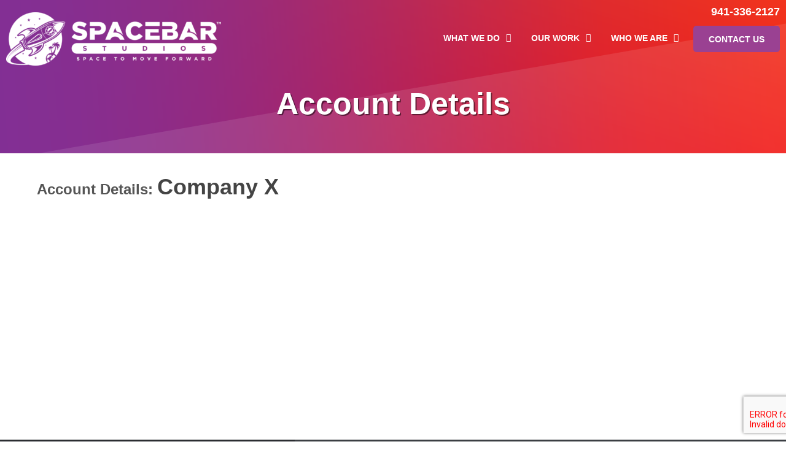

--- FILE ---
content_type: text/html; charset=UTF-8
request_url: https://sarasotawebstudios.com/clients/company-x/account-details/
body_size: 90897
content:
<!DOCTYPE html>
<html lang="en-US">
<head>
	<meta charset="UTF-8">
	<meta name="viewport" content="width=device-width, initial-scale=1.0, viewport-fit=cover" />			<title>
			Account Details - Spacebar Studios		</title>
		<meta name='robots' content='index, follow, max-image-preview:large, max-snippet:-1, max-video-preview:-1' />
	<style>img:is([sizes="auto" i], [sizes^="auto," i]) { contain-intrinsic-size: 3000px 1500px }</style>
	
	<!-- This site is optimized with the Yoast SEO plugin v25.4 - https://yoast.com/wordpress/plugins/seo/ -->
	<link rel="canonical" href="https://spacebarstudiosfl.com/clients/company-x/account-details/" />
	<meta property="og:locale" content="en_US" />
	<meta property="og:type" content="article" />
	<meta property="og:title" content="Account Details - Spacebar Studios" />
	<meta property="og:url" content="https://spacebarstudiosfl.com/clients/company-x/account-details/" />
	<meta property="og:site_name" content="Spacebar Studios" />
	<meta property="article:modified_time" content="2014-06-04T20:04:56+00:00" />
	<meta name="twitter:card" content="summary_large_image" />
	<script type="application/ld+json" class="yoast-schema-graph">{"@context":"https://schema.org","@graph":[{"@type":"WebPage","@id":"https://spacebarstudiosfl.com/clients/company-x/account-details/","url":"https://spacebarstudiosfl.com/clients/company-x/account-details/","name":"Account Details - Spacebar Studios","isPartOf":{"@id":"https://spacebarstudiosfl.com/#website"},"datePublished":"2014-06-04T20:03:58+00:00","dateModified":"2014-06-04T20:04:56+00:00","breadcrumb":{"@id":"https://spacebarstudiosfl.com/clients/company-x/account-details/#breadcrumb"},"inLanguage":"en-US","potentialAction":[{"@type":"ReadAction","target":["https://spacebarstudiosfl.com/clients/company-x/account-details/"]}]},{"@type":"BreadcrumbList","@id":"https://spacebarstudiosfl.com/clients/company-x/account-details/#breadcrumb","itemListElement":[{"@type":"ListItem","position":1,"name":"Company X","item":"https://spacebarstudiosfl.com/clients/company-x/"},{"@type":"ListItem","position":2,"name":"Account Details"}]},{"@type":"WebSite","@id":"https://spacebarstudiosfl.com/#website","url":"https://spacebarstudiosfl.com/","name":"Spacebar Studios","description":"Space to Move Forward - Expert Website Design and Development","publisher":{"@id":"https://spacebarstudiosfl.com/#organization"},"potentialAction":[{"@type":"SearchAction","target":{"@type":"EntryPoint","urlTemplate":"https://spacebarstudiosfl.com/?s={search_term_string}"},"query-input":{"@type":"PropertyValueSpecification","valueRequired":true,"valueName":"search_term_string"}}],"inLanguage":"en-US"},{"@type":"Organization","@id":"https://spacebarstudiosfl.com/#organization","name":"Spacebar Studios","url":"https://spacebarstudiosfl.com/","logo":{"@type":"ImageObject","inLanguage":"en-US","@id":"https://spacebarstudiosfl.com/#/schema/logo/image/","url":"https://spacebarstudiosfl.com/wp-content/uploads/2020/04/SPACEBAR_White.png","contentUrl":"https://spacebarstudiosfl.com/wp-content/uploads/2020/04/SPACEBAR_White.png","width":2000,"height":497,"caption":"Spacebar Studios"},"image":{"@id":"https://spacebarstudiosfl.com/#/schema/logo/image/"}}]}</script>
	<!-- / Yoast SEO plugin. -->


<link rel='dns-prefetch' href='//spacebarstudiosfl.com' />
<link rel='dns-prefetch' href='//www.google.com' />
<script type="text/javascript">
/* <![CDATA[ */
window._wpemojiSettings = {"baseUrl":"https:\/\/s.w.org\/images\/core\/emoji\/16.0.1\/72x72\/","ext":".png","svgUrl":"https:\/\/s.w.org\/images\/core\/emoji\/16.0.1\/svg\/","svgExt":".svg","source":{"concatemoji":"https:\/\/spacebarstudiosfl.com\/wp-includes\/js\/wp-emoji-release.min.js?ver=cfbe35f47f06f437d10e7e5bf20a2960"}};
/*! This file is auto-generated */
!function(s,n){var o,i,e;function c(e){try{var t={supportTests:e,timestamp:(new Date).valueOf()};sessionStorage.setItem(o,JSON.stringify(t))}catch(e){}}function p(e,t,n){e.clearRect(0,0,e.canvas.width,e.canvas.height),e.fillText(t,0,0);var t=new Uint32Array(e.getImageData(0,0,e.canvas.width,e.canvas.height).data),a=(e.clearRect(0,0,e.canvas.width,e.canvas.height),e.fillText(n,0,0),new Uint32Array(e.getImageData(0,0,e.canvas.width,e.canvas.height).data));return t.every(function(e,t){return e===a[t]})}function u(e,t){e.clearRect(0,0,e.canvas.width,e.canvas.height),e.fillText(t,0,0);for(var n=e.getImageData(16,16,1,1),a=0;a<n.data.length;a++)if(0!==n.data[a])return!1;return!0}function f(e,t,n,a){switch(t){case"flag":return n(e,"\ud83c\udff3\ufe0f\u200d\u26a7\ufe0f","\ud83c\udff3\ufe0f\u200b\u26a7\ufe0f")?!1:!n(e,"\ud83c\udde8\ud83c\uddf6","\ud83c\udde8\u200b\ud83c\uddf6")&&!n(e,"\ud83c\udff4\udb40\udc67\udb40\udc62\udb40\udc65\udb40\udc6e\udb40\udc67\udb40\udc7f","\ud83c\udff4\u200b\udb40\udc67\u200b\udb40\udc62\u200b\udb40\udc65\u200b\udb40\udc6e\u200b\udb40\udc67\u200b\udb40\udc7f");case"emoji":return!a(e,"\ud83e\udedf")}return!1}function g(e,t,n,a){var r="undefined"!=typeof WorkerGlobalScope&&self instanceof WorkerGlobalScope?new OffscreenCanvas(300,150):s.createElement("canvas"),o=r.getContext("2d",{willReadFrequently:!0}),i=(o.textBaseline="top",o.font="600 32px Arial",{});return e.forEach(function(e){i[e]=t(o,e,n,a)}),i}function t(e){var t=s.createElement("script");t.src=e,t.defer=!0,s.head.appendChild(t)}"undefined"!=typeof Promise&&(o="wpEmojiSettingsSupports",i=["flag","emoji"],n.supports={everything:!0,everythingExceptFlag:!0},e=new Promise(function(e){s.addEventListener("DOMContentLoaded",e,{once:!0})}),new Promise(function(t){var n=function(){try{var e=JSON.parse(sessionStorage.getItem(o));if("object"==typeof e&&"number"==typeof e.timestamp&&(new Date).valueOf()<e.timestamp+604800&&"object"==typeof e.supportTests)return e.supportTests}catch(e){}return null}();if(!n){if("undefined"!=typeof Worker&&"undefined"!=typeof OffscreenCanvas&&"undefined"!=typeof URL&&URL.createObjectURL&&"undefined"!=typeof Blob)try{var e="postMessage("+g.toString()+"("+[JSON.stringify(i),f.toString(),p.toString(),u.toString()].join(",")+"));",a=new Blob([e],{type:"text/javascript"}),r=new Worker(URL.createObjectURL(a),{name:"wpTestEmojiSupports"});return void(r.onmessage=function(e){c(n=e.data),r.terminate(),t(n)})}catch(e){}c(n=g(i,f,p,u))}t(n)}).then(function(e){for(var t in e)n.supports[t]=e[t],n.supports.everything=n.supports.everything&&n.supports[t],"flag"!==t&&(n.supports.everythingExceptFlag=n.supports.everythingExceptFlag&&n.supports[t]);n.supports.everythingExceptFlag=n.supports.everythingExceptFlag&&!n.supports.flag,n.DOMReady=!1,n.readyCallback=function(){n.DOMReady=!0}}).then(function(){return e}).then(function(){var e;n.supports.everything||(n.readyCallback(),(e=n.source||{}).concatemoji?t(e.concatemoji):e.wpemoji&&e.twemoji&&(t(e.twemoji),t(e.wpemoji)))}))}((window,document),window._wpemojiSettings);
/* ]]> */
</script>
<style id='wp-emoji-styles-inline-css' type='text/css'>

	img.wp-smiley, img.emoji {
		display: inline !important;
		border: none !important;
		box-shadow: none !important;
		height: 1em !important;
		width: 1em !important;
		margin: 0 0.07em !important;
		vertical-align: -0.1em !important;
		background: none !important;
		padding: 0 !important;
	}
</style>
<link rel='stylesheet' id='wp-block-library-css' href='https://spacebarstudiosfl.com/wp-includes/css/dist/block-library/style.min.css?ver=cfbe35f47f06f437d10e7e5bf20a2960' type='text/css' media='all' />
<style id='classic-theme-styles-inline-css' type='text/css'>
/*! This file is auto-generated */
.wp-block-button__link{color:#fff;background-color:#32373c;border-radius:9999px;box-shadow:none;text-decoration:none;padding:calc(.667em + 2px) calc(1.333em + 2px);font-size:1.125em}.wp-block-file__button{background:#32373c;color:#fff;text-decoration:none}
</style>
<style id='global-styles-inline-css' type='text/css'>
:root{--wp--preset--aspect-ratio--square: 1;--wp--preset--aspect-ratio--4-3: 4/3;--wp--preset--aspect-ratio--3-4: 3/4;--wp--preset--aspect-ratio--3-2: 3/2;--wp--preset--aspect-ratio--2-3: 2/3;--wp--preset--aspect-ratio--16-9: 16/9;--wp--preset--aspect-ratio--9-16: 9/16;--wp--preset--color--black: #000000;--wp--preset--color--cyan-bluish-gray: #abb8c3;--wp--preset--color--white: #ffffff;--wp--preset--color--pale-pink: #f78da7;--wp--preset--color--vivid-red: #cf2e2e;--wp--preset--color--luminous-vivid-orange: #ff6900;--wp--preset--color--luminous-vivid-amber: #fcb900;--wp--preset--color--light-green-cyan: #7bdcb5;--wp--preset--color--vivid-green-cyan: #00d084;--wp--preset--color--pale-cyan-blue: #8ed1fc;--wp--preset--color--vivid-cyan-blue: #0693e3;--wp--preset--color--vivid-purple: #9b51e0;--wp--preset--gradient--vivid-cyan-blue-to-vivid-purple: linear-gradient(135deg,rgba(6,147,227,1) 0%,rgb(155,81,224) 100%);--wp--preset--gradient--light-green-cyan-to-vivid-green-cyan: linear-gradient(135deg,rgb(122,220,180) 0%,rgb(0,208,130) 100%);--wp--preset--gradient--luminous-vivid-amber-to-luminous-vivid-orange: linear-gradient(135deg,rgba(252,185,0,1) 0%,rgba(255,105,0,1) 100%);--wp--preset--gradient--luminous-vivid-orange-to-vivid-red: linear-gradient(135deg,rgba(255,105,0,1) 0%,rgb(207,46,46) 100%);--wp--preset--gradient--very-light-gray-to-cyan-bluish-gray: linear-gradient(135deg,rgb(238,238,238) 0%,rgb(169,184,195) 100%);--wp--preset--gradient--cool-to-warm-spectrum: linear-gradient(135deg,rgb(74,234,220) 0%,rgb(151,120,209) 20%,rgb(207,42,186) 40%,rgb(238,44,130) 60%,rgb(251,105,98) 80%,rgb(254,248,76) 100%);--wp--preset--gradient--blush-light-purple: linear-gradient(135deg,rgb(255,206,236) 0%,rgb(152,150,240) 100%);--wp--preset--gradient--blush-bordeaux: linear-gradient(135deg,rgb(254,205,165) 0%,rgb(254,45,45) 50%,rgb(107,0,62) 100%);--wp--preset--gradient--luminous-dusk: linear-gradient(135deg,rgb(255,203,112) 0%,rgb(199,81,192) 50%,rgb(65,88,208) 100%);--wp--preset--gradient--pale-ocean: linear-gradient(135deg,rgb(255,245,203) 0%,rgb(182,227,212) 50%,rgb(51,167,181) 100%);--wp--preset--gradient--electric-grass: linear-gradient(135deg,rgb(202,248,128) 0%,rgb(113,206,126) 100%);--wp--preset--gradient--midnight: linear-gradient(135deg,rgb(2,3,129) 0%,rgb(40,116,252) 100%);--wp--preset--font-size--small: 13px;--wp--preset--font-size--medium: 20px;--wp--preset--font-size--large: 36px;--wp--preset--font-size--x-large: 42px;--wp--preset--spacing--20: 0.44rem;--wp--preset--spacing--30: 0.67rem;--wp--preset--spacing--40: 1rem;--wp--preset--spacing--50: 1.5rem;--wp--preset--spacing--60: 2.25rem;--wp--preset--spacing--70: 3.38rem;--wp--preset--spacing--80: 5.06rem;--wp--preset--shadow--natural: 6px 6px 9px rgba(0, 0, 0, 0.2);--wp--preset--shadow--deep: 12px 12px 50px rgba(0, 0, 0, 0.4);--wp--preset--shadow--sharp: 6px 6px 0px rgba(0, 0, 0, 0.2);--wp--preset--shadow--outlined: 6px 6px 0px -3px rgba(255, 255, 255, 1), 6px 6px rgba(0, 0, 0, 1);--wp--preset--shadow--crisp: 6px 6px 0px rgba(0, 0, 0, 1);}:where(.is-layout-flex){gap: 0.5em;}:where(.is-layout-grid){gap: 0.5em;}body .is-layout-flex{display: flex;}.is-layout-flex{flex-wrap: wrap;align-items: center;}.is-layout-flex > :is(*, div){margin: 0;}body .is-layout-grid{display: grid;}.is-layout-grid > :is(*, div){margin: 0;}:where(.wp-block-columns.is-layout-flex){gap: 2em;}:where(.wp-block-columns.is-layout-grid){gap: 2em;}:where(.wp-block-post-template.is-layout-flex){gap: 1.25em;}:where(.wp-block-post-template.is-layout-grid){gap: 1.25em;}.has-black-color{color: var(--wp--preset--color--black) !important;}.has-cyan-bluish-gray-color{color: var(--wp--preset--color--cyan-bluish-gray) !important;}.has-white-color{color: var(--wp--preset--color--white) !important;}.has-pale-pink-color{color: var(--wp--preset--color--pale-pink) !important;}.has-vivid-red-color{color: var(--wp--preset--color--vivid-red) !important;}.has-luminous-vivid-orange-color{color: var(--wp--preset--color--luminous-vivid-orange) !important;}.has-luminous-vivid-amber-color{color: var(--wp--preset--color--luminous-vivid-amber) !important;}.has-light-green-cyan-color{color: var(--wp--preset--color--light-green-cyan) !important;}.has-vivid-green-cyan-color{color: var(--wp--preset--color--vivid-green-cyan) !important;}.has-pale-cyan-blue-color{color: var(--wp--preset--color--pale-cyan-blue) !important;}.has-vivid-cyan-blue-color{color: var(--wp--preset--color--vivid-cyan-blue) !important;}.has-vivid-purple-color{color: var(--wp--preset--color--vivid-purple) !important;}.has-black-background-color{background-color: var(--wp--preset--color--black) !important;}.has-cyan-bluish-gray-background-color{background-color: var(--wp--preset--color--cyan-bluish-gray) !important;}.has-white-background-color{background-color: var(--wp--preset--color--white) !important;}.has-pale-pink-background-color{background-color: var(--wp--preset--color--pale-pink) !important;}.has-vivid-red-background-color{background-color: var(--wp--preset--color--vivid-red) !important;}.has-luminous-vivid-orange-background-color{background-color: var(--wp--preset--color--luminous-vivid-orange) !important;}.has-luminous-vivid-amber-background-color{background-color: var(--wp--preset--color--luminous-vivid-amber) !important;}.has-light-green-cyan-background-color{background-color: var(--wp--preset--color--light-green-cyan) !important;}.has-vivid-green-cyan-background-color{background-color: var(--wp--preset--color--vivid-green-cyan) !important;}.has-pale-cyan-blue-background-color{background-color: var(--wp--preset--color--pale-cyan-blue) !important;}.has-vivid-cyan-blue-background-color{background-color: var(--wp--preset--color--vivid-cyan-blue) !important;}.has-vivid-purple-background-color{background-color: var(--wp--preset--color--vivid-purple) !important;}.has-black-border-color{border-color: var(--wp--preset--color--black) !important;}.has-cyan-bluish-gray-border-color{border-color: var(--wp--preset--color--cyan-bluish-gray) !important;}.has-white-border-color{border-color: var(--wp--preset--color--white) !important;}.has-pale-pink-border-color{border-color: var(--wp--preset--color--pale-pink) !important;}.has-vivid-red-border-color{border-color: var(--wp--preset--color--vivid-red) !important;}.has-luminous-vivid-orange-border-color{border-color: var(--wp--preset--color--luminous-vivid-orange) !important;}.has-luminous-vivid-amber-border-color{border-color: var(--wp--preset--color--luminous-vivid-amber) !important;}.has-light-green-cyan-border-color{border-color: var(--wp--preset--color--light-green-cyan) !important;}.has-vivid-green-cyan-border-color{border-color: var(--wp--preset--color--vivid-green-cyan) !important;}.has-pale-cyan-blue-border-color{border-color: var(--wp--preset--color--pale-cyan-blue) !important;}.has-vivid-cyan-blue-border-color{border-color: var(--wp--preset--color--vivid-cyan-blue) !important;}.has-vivid-purple-border-color{border-color: var(--wp--preset--color--vivid-purple) !important;}.has-vivid-cyan-blue-to-vivid-purple-gradient-background{background: var(--wp--preset--gradient--vivid-cyan-blue-to-vivid-purple) !important;}.has-light-green-cyan-to-vivid-green-cyan-gradient-background{background: var(--wp--preset--gradient--light-green-cyan-to-vivid-green-cyan) !important;}.has-luminous-vivid-amber-to-luminous-vivid-orange-gradient-background{background: var(--wp--preset--gradient--luminous-vivid-amber-to-luminous-vivid-orange) !important;}.has-luminous-vivid-orange-to-vivid-red-gradient-background{background: var(--wp--preset--gradient--luminous-vivid-orange-to-vivid-red) !important;}.has-very-light-gray-to-cyan-bluish-gray-gradient-background{background: var(--wp--preset--gradient--very-light-gray-to-cyan-bluish-gray) !important;}.has-cool-to-warm-spectrum-gradient-background{background: var(--wp--preset--gradient--cool-to-warm-spectrum) !important;}.has-blush-light-purple-gradient-background{background: var(--wp--preset--gradient--blush-light-purple) !important;}.has-blush-bordeaux-gradient-background{background: var(--wp--preset--gradient--blush-bordeaux) !important;}.has-luminous-dusk-gradient-background{background: var(--wp--preset--gradient--luminous-dusk) !important;}.has-pale-ocean-gradient-background{background: var(--wp--preset--gradient--pale-ocean) !important;}.has-electric-grass-gradient-background{background: var(--wp--preset--gradient--electric-grass) !important;}.has-midnight-gradient-background{background: var(--wp--preset--gradient--midnight) !important;}.has-small-font-size{font-size: var(--wp--preset--font-size--small) !important;}.has-medium-font-size{font-size: var(--wp--preset--font-size--medium) !important;}.has-large-font-size{font-size: var(--wp--preset--font-size--large) !important;}.has-x-large-font-size{font-size: var(--wp--preset--font-size--x-large) !important;}
:where(.wp-block-post-template.is-layout-flex){gap: 1.25em;}:where(.wp-block-post-template.is-layout-grid){gap: 1.25em;}
:where(.wp-block-columns.is-layout-flex){gap: 2em;}:where(.wp-block-columns.is-layout-grid){gap: 2em;}
:root :where(.wp-block-pullquote){font-size: 1.5em;line-height: 1.6;}
</style>
<link rel='stylesheet' id='passster-public-css' href='https://spacebarstudiosfl.com/wp-content/plugins/content-protector/assets/public/passster-public.min.css?ver=4.2.15' type='text/css' media='all' />
<link rel='stylesheet' id='elementor-frontend-css' href='https://spacebarstudiosfl.com/wp-content/plugins/elementor/assets/css/frontend.min.css?ver=3.30.0' type='text/css' media='all' />
<link rel='stylesheet' id='elementor-post-68775-css' href='https://spacebarstudiosfl.com/wp-content/uploads/elementor/css/post-68775.css?ver=1751490113' type='text/css' media='all' />
<link rel='stylesheet' id='widget-price-table-css' href='https://spacebarstudiosfl.com/wp-content/plugins/elementor-pro/assets/css/widget-price-table.min.css?ver=3.30.0' type='text/css' media='all' />
<link rel='stylesheet' id='font-awesome-css' href='https://spacebarstudiosfl.com/wp-content/plugins/elementor/assets/lib/font-awesome/css/font-awesome.min.css?ver=4.7.0' type='text/css' media='all' />
<link rel='stylesheet' id='stellar-styles-css' href='https://spacebarstudiosfl.com/wp-content/themes/stellar-new/style.css?ver=1751053908' type='text/css' media='all' />
<link rel='stylesheet' id='widget-image-css' href='https://spacebarstudiosfl.com/wp-content/plugins/elementor/assets/css/widget-image.min.css?ver=3.30.0' type='text/css' media='all' />
<link rel='stylesheet' id='widget-nav-menu-css' href='https://spacebarstudiosfl.com/wp-content/plugins/elementor-pro/assets/css/widget-nav-menu.min.css?ver=3.30.0' type='text/css' media='all' />
<link rel='stylesheet' id='widget-heading-css' href='https://spacebarstudiosfl.com/wp-content/plugins/elementor/assets/css/widget-heading.min.css?ver=3.30.0' type='text/css' media='all' />
<link rel='stylesheet' id='elementor-icons-css' href='https://spacebarstudiosfl.com/wp-content/plugins/elementor/assets/lib/eicons/css/elementor-icons.min.css?ver=5.43.0' type='text/css' media='all' />
<link rel='stylesheet' id='elementor-post-68035-css' href='https://spacebarstudiosfl.com/wp-content/uploads/elementor/css/post-68035.css?ver=1751490113' type='text/css' media='all' />
<link rel='stylesheet' id='font-awesome-5-all-css' href='https://spacebarstudiosfl.com/wp-content/plugins/elementor/assets/lib/font-awesome/css/all.min.css?ver=3.30.0' type='text/css' media='all' />
<link rel='stylesheet' id='font-awesome-4-shim-css' href='https://spacebarstudiosfl.com/wp-content/plugins/elementor/assets/lib/font-awesome/css/v4-shims.min.css?ver=3.30.0' type='text/css' media='all' />
<link rel='stylesheet' id='elementor-post-68282-css' href='https://spacebarstudiosfl.com/wp-content/uploads/elementor/css/post-68282.css?ver=1751490113' type='text/css' media='all' />
<link rel='stylesheet' id='elementor-post-68144-css' href='https://spacebarstudiosfl.com/wp-content/uploads/elementor/css/post-68144.css?ver=1751490113' type='text/css' media='all' />
<link rel='stylesheet' id='fancybox-css' href='https://spacebarstudiosfl.com/wp-content/plugins/easy-fancybox/fancybox/1.5.4/jquery.fancybox.min.css?ver=cfbe35f47f06f437d10e7e5bf20a2960' type='text/css' media='screen' />
<link rel='stylesheet' id='elementor-gf-local-barlow-css' href='https://spacebarstudiosfl.com/wp-content/uploads/elementor/google-fonts/css/barlow.css?ver=1746206215' type='text/css' media='all' />
<link rel='stylesheet' id='elementor-icons-shared-0-css' href='https://spacebarstudiosfl.com/wp-content/plugins/elementor/assets/lib/font-awesome/css/fontawesome.min.css?ver=5.15.3' type='text/css' media='all' />
<link rel='stylesheet' id='elementor-icons-fa-regular-css' href='https://spacebarstudiosfl.com/wp-content/plugins/elementor/assets/lib/font-awesome/css/regular.min.css?ver=5.15.3' type='text/css' media='all' />
<link rel='stylesheet' id='elementor-icons-fa-solid-css' href='https://spacebarstudiosfl.com/wp-content/plugins/elementor/assets/lib/font-awesome/css/solid.min.css?ver=5.15.3' type='text/css' media='all' />
<link rel='stylesheet' id='elementor-icons-fa-brands-css' href='https://spacebarstudiosfl.com/wp-content/plugins/elementor/assets/lib/font-awesome/css/brands.min.css?ver=5.15.3' type='text/css' media='all' />
<script type="text/javascript" src="https://spacebarstudiosfl.com/wp-includes/js/jquery/jquery.min.js?ver=3.7.1" id="jquery-core-js"></script>
<script type="text/javascript" src="https://spacebarstudiosfl.com/wp-includes/js/jquery/jquery-migrate.min.js?ver=3.4.1" id="jquery-migrate-js"></script>
<script type="text/javascript" src="https://spacebarstudiosfl.com/wp-content/plugins/content-protector/assets/public/cookie.js?ver=cfbe35f47f06f437d10e7e5bf20a2960" id="passster-cookie-js"></script>
<script type="text/javascript" id="passster-public-js-extra">
/* <![CDATA[ */
var ps_ajax = {"ajax_url":"https:\/\/spacebarstudiosfl.com\/wp-admin\/admin-ajax.php","nonce":"23eaedcac2","hash_nonce":"4c0f45e6e4","logout_nonce":"fc4fab1d4b","post_id":"66347","shortcodes":{"[elementor-template id=\"68775\"]":"\t\t<div data-elementor-type=\"section\" data-elementor-id=\"68775\" class=\"elementor elementor-68775\" data-elementor-post-type=\"elementor_library\">\n\t\t\t\t\t<section class=\"elementor-section elementor-top-section elementor-element elementor-element-6d7508d9 elementor-section-boxed elementor-section-height-default elementor-section-height-default\" data-id=\"6d7508d9\" data-element_type=\"section\">\n\t\t\t\t\t\t<div class=\"elementor-container elementor-column-gap-default\">\n\t\t\t\t\t<div class=\"elementor-column elementor-col-25 elementor-top-column elementor-element elementor-element-1e538c1c\" data-id=\"1e538c1c\" data-element_type=\"column\">\n\t\t\t<div class=\"elementor-widget-wrap elementor-element-populated\">\n\t\t\t\t\t\t<div class=\"elementor-element elementor-element-18dc372b elementor-widget elementor-widget-price-table\" data-id=\"18dc372b\" data-element_type=\"widget\" data-widget_type=\"price-table.default\">\n\t\t\t\t<div class=\"elementor-widget-container\">\n\t\t\t\t\t\n\t\t<div class=\"elementor-price-table\">\n\t\t\t\t\t\t\t<div class=\"elementor-price-table__header\">\n\t\t\t\t\t\t\t\t\t\t\t<h3 class=\"elementor-price-table__heading\">\n\t\t\t\t\t\tStarter Package\t\t\t\t\t\t<\/h3>\n\t\t\t\t\t\n\t\t\t\t\t\t\t\t\t\t\t<span class=\"elementor-price-table__subheading\">\n\t\t\t\t\t\t\tGet off the ground running\t\t\t\t\t\t<\/span>\n\t\t\t\t\t\t\t\t\t<\/div>\n\t\t\t\n\t\t\t<div class=\"elementor-price-table__price\">\n\t\t\t\t\t\t\t\t<span class=\"elementor-price-table__currency\">&#036;<\/span>\t\t\t\t\t\t\t\t\t<span class=\"elementor-price-table__integer-part\">\n\t\t\t\t\t\t4,999\t\t\t\t\t<\/span>\n\t\t\t\t\n\t\t\t\t\n\t\t\t\t\n\t\t\t\t\t\t\t\t\t<span class=\"elementor-price-table__period elementor-typo-excluded\">Delivered over 3 Payments<\/span>\t\t\t\t\t\t\t<\/div>\n\n\t\t\t\t\t\t\t<ul class=\"elementor-price-table__features-list\">\n\t\t\t\t\t\t\t\t\t\t\t<li class=\"elementor-repeater-item-b4e3636\">\n\t\t\t\t\t\t\t<div class=\"elementor-price-table__feature-inner\">\n\t\t\t\t\t\t\t\t<i aria-hidden=\"true\" class=\"far fa-check-circle\"><\/i>\t\t\t\t\t\t\t\t\t\t\t\t\t\t\t\t\t<span >\n\t\t\t\t\t\t\t\t\t\t1 Wireframe and Full Page Design\t\t\t\t\t\t\t\t\t<\/span>\n\t\t\t\t\t\t\t\t\t\t\t\t\t\t\t\t<\/div>\n\t\t\t\t\t\t<\/li>\n\t\t\t\t\t\t\t\t\t\t\t<li class=\"elementor-repeater-item-1eb8261\">\n\t\t\t\t\t\t\t<div class=\"elementor-price-table__feature-inner\">\n\t\t\t\t\t\t\t\t<i aria-hidden=\"true\" class=\"far fa-check-circle\"><\/i>\t\t\t\t\t\t\t\t\t\t\t\t\t\t\t\t\t<span >\n\t\t\t\t\t\t\t\t\t\t2 Developed Templates - i.e. Homepage and Interior Page\t\t\t\t\t\t\t\t\t<\/span>\n\t\t\t\t\t\t\t\t\t\t\t\t\t\t\t\t<\/div>\n\t\t\t\t\t\t<\/li>\n\t\t\t\t\t\t\t\t\t\t\t<li class=\"elementor-repeater-item-70a33ed\">\n\t\t\t\t\t\t\t<div class=\"elementor-price-table__feature-inner\">\n\t\t\t\t\t\t\t\t<i aria-hidden=\"true\" class=\"far fa-check-circle\"><\/i>\t\t\t\t\t\t\t\t\t\t\t\t\t\t\t\t\t<span >\n\t\t\t\t\t\t\t\t\t\tUp to 8 pages set up for you\t\t\t\t\t\t\t\t\t<\/span>\n\t\t\t\t\t\t\t\t\t\t\t\t\t\t\t\t<\/div>\n\t\t\t\t\t\t<\/li>\n\t\t\t\t\t\t\t\t\t<\/ul>\n\t\t\t\n\t\t\t\t\t\t\t<div class=\"elementor-price-table__footer\">\n\t\t\t\t\t\t\t\t\t\t\t<a class=\"elementor-price-table__button elementor-button elementor-size-md\" href=\"https:\/\/spacebarstudiosfl.com\/about\/contact\/?lookingat=starter\">\n\t\t\t\t\t\t\tGet Started\t\t\t\t\t\t<\/a>\n\t\t\t\t\t\n\t\t\t\t\t\t\t\t\t<\/div>\n\t\t\t\t\t<\/div>\n\n\t\t\t\t\t\t<\/div>\n\t\t\t\t<\/div>\n\t\t\t\t\t<\/div>\n\t\t<\/div>\n\t\t\t\t<div class=\"elementor-column elementor-col-25 elementor-top-column elementor-element elementor-element-18a7eede\" data-id=\"18a7eede\" data-element_type=\"column\">\n\t\t\t<div class=\"elementor-widget-wrap elementor-element-populated\">\n\t\t\t\t\t\t<div class=\"elementor-element elementor-element-6399de96 elementor-widget elementor-widget-price-table\" data-id=\"6399de96\" data-element_type=\"widget\" data-widget_type=\"price-table.default\">\n\t\t\t\t<div class=\"elementor-widget-container\">\n\t\t\t\t\t\n\t\t<div class=\"elementor-price-table\">\n\t\t\t\t\t\t\t<div class=\"elementor-price-table__header\">\n\t\t\t\t\t\t\t\t\t\t\t<h3 class=\"elementor-price-table__heading\">\n\t\t\t\t\t\tBusiness\t\t\t\t\t\t<\/h3>\n\t\t\t\t\t\n\t\t\t\t\t\t\t\t\t\t\t<span class=\"elementor-price-table__subheading\">\n\t\t\t\t\t\t\tAn organization growth tool\t\t\t\t\t\t<\/span>\n\t\t\t\t\t\t\t\t\t<\/div>\n\t\t\t\n\t\t\t<div class=\"elementor-price-table__price\">\n\t\t\t\t\t\t\t\t<span class=\"elementor-price-table__currency\">&#036;<\/span>\t\t\t\t\t\t\t\t\t<span class=\"elementor-price-table__integer-part\">\n\t\t\t\t\t\t6,499\t\t\t\t\t<\/span>\n\t\t\t\t\n\t\t\t\t\n\t\t\t\t\n\t\t\t\t\t\t\t\t\t<span class=\"elementor-price-table__period elementor-typo-excluded\">Delivered over 3 Payments<\/span>\t\t\t\t\t\t\t<\/div>\n\n\t\t\t\t\t\t\t<ul class=\"elementor-price-table__features-list\">\n\t\t\t\t\t\t\t\t\t\t\t<li class=\"elementor-repeater-item-025d779\">\n\t\t\t\t\t\t\t<div class=\"elementor-price-table__feature-inner\">\n\t\t\t\t\t\t\t\t<i aria-hidden=\"true\" class=\"far fa-check-circle\"><\/i>\t\t\t\t\t\t\t\t\t\t\t\t\t\t\t\t\t<span >\n\t\t\t\t\t\t\t\t\t\t2 Wireframe and Full Page Design\t\t\t\t\t\t\t\t\t<\/span>\n\t\t\t\t\t\t\t\t\t\t\t\t\t\t\t\t<\/div>\n\t\t\t\t\t\t<\/li>\n\t\t\t\t\t\t\t\t\t\t\t<li class=\"elementor-repeater-item-1eb8261\">\n\t\t\t\t\t\t\t<div class=\"elementor-price-table__feature-inner\">\n\t\t\t\t\t\t\t\t<i aria-hidden=\"true\" class=\"far fa-check-circle\"><\/i>\t\t\t\t\t\t\t\t\t\t\t\t\t\t\t\t\t<span >\n\t\t\t\t\t\t\t\t\t\t4 Developed Templates - i.e. Homepage, Interior Page, Blog Listing Page, Team Listing Page\t\t\t\t\t\t\t\t\t<\/span>\n\t\t\t\t\t\t\t\t\t\t\t\t\t\t\t\t<\/div>\n\t\t\t\t\t\t<\/li>\n\t\t\t\t\t\t\t\t\t\t\t<li class=\"elementor-repeater-item-70a33ed\">\n\t\t\t\t\t\t\t<div class=\"elementor-price-table__feature-inner\">\n\t\t\t\t\t\t\t\t<i aria-hidden=\"true\" class=\"far fa-check-circle\"><\/i>\t\t\t\t\t\t\t\t\t\t\t\t\t\t\t\t\t<span >\n\t\t\t\t\t\t\t\t\t\tUp to 12 pages set up for you\t\t\t\t\t\t\t\t\t<\/span>\n\t\t\t\t\t\t\t\t\t\t\t\t\t\t\t\t<\/div>\n\t\t\t\t\t\t<\/li>\n\t\t\t\t\t\t\t\t\t<\/ul>\n\t\t\t\n\t\t\t\t\t\t\t<div class=\"elementor-price-table__footer\">\n\t\t\t\t\t\t\t\t\t\t\t<a class=\"elementor-price-table__button elementor-button elementor-size-md\" href=\"https:\/\/spacebarstudiosfl.com\/about\/contact\/?https:\/\/spacebarstudiosfl.com\/about\/contact\/?lookingat=business\">\n\t\t\t\t\t\t\tGet Started\t\t\t\t\t\t<\/a>\n\t\t\t\t\t\n\t\t\t\t\t\t\t\t\t<\/div>\n\t\t\t\t\t<\/div>\n\n\t\t\t\t\t\t<\/div>\n\t\t\t\t<\/div>\n\t\t\t\t\t<\/div>\n\t\t<\/div>\n\t\t\t\t<div class=\"elementor-column elementor-col-25 elementor-top-column elementor-element elementor-element-1bb6bc81\" data-id=\"1bb6bc81\" data-element_type=\"column\">\n\t\t\t<div class=\"elementor-widget-wrap elementor-element-populated\">\n\t\t\t\t\t\t<div class=\"elementor-element elementor-element-50a591d1 elementor-widget elementor-widget-price-table\" data-id=\"50a591d1\" data-element_type=\"widget\" data-widget_type=\"price-table.default\">\n\t\t\t\t<div class=\"elementor-widget-container\">\n\t\t\t\t\t\n\t\t<div class=\"elementor-price-table\">\n\t\t\t\t\t\t\t<div class=\"elementor-price-table__header\">\n\t\t\t\t\t\t\t\t\t\t\t<h3 class=\"elementor-price-table__heading\">\n\t\t\t\t\t\tProfessional\t\t\t\t\t\t<\/h3>\n\t\t\t\t\t\n\t\t\t\t\t\t\t\t\t\t\t<span class=\"elementor-price-table__subheading\">\n\t\t\t\t\t\t\tFor industry leaders\t\t\t\t\t\t<\/span>\n\t\t\t\t\t\t\t\t\t<\/div>\n\t\t\t\n\t\t\t<div class=\"elementor-price-table__price\">\n\t\t\t\t\t\t\t\t<span class=\"elementor-price-table__currency\">&#036;<\/span>\t\t\t\t\t\t\t\t\t<span class=\"elementor-price-table__integer-part\">\n\t\t\t\t\t\t7,999\t\t\t\t\t<\/span>\n\t\t\t\t\n\t\t\t\t\n\t\t\t\t\n\t\t\t\t\t\t\t\t\t<span class=\"elementor-price-table__period elementor-typo-excluded\">Delivered over 3 Payments<\/span>\t\t\t\t\t\t\t<\/div>\n\n\t\t\t\t\t\t\t<ul class=\"elementor-price-table__features-list\">\n\t\t\t\t\t\t\t\t\t\t\t<li class=\"elementor-repeater-item-025d779\">\n\t\t\t\t\t\t\t<div class=\"elementor-price-table__feature-inner\">\n\t\t\t\t\t\t\t\t<i aria-hidden=\"true\" class=\"far fa-check-circle\"><\/i>\t\t\t\t\t\t\t\t\t\t\t\t\t\t\t\t\t<span >\n\t\t\t\t\t\t\t\t\t\t3 Wireframe and Full Page Design\t\t\t\t\t\t\t\t\t<\/span>\n\t\t\t\t\t\t\t\t\t\t\t\t\t\t\t\t<\/div>\n\t\t\t\t\t\t<\/li>\n\t\t\t\t\t\t\t\t\t\t\t<li class=\"elementor-repeater-item-1eb8261\">\n\t\t\t\t\t\t\t<div class=\"elementor-price-table__feature-inner\">\n\t\t\t\t\t\t\t\t<i aria-hidden=\"true\" class=\"far fa-check-circle\"><\/i>\t\t\t\t\t\t\t\t\t\t\t\t\t\t\t\t\t<span >\n\t\t\t\t\t\t\t\t\t\tUp to 6 Developed Templates\t\t\t\t\t\t\t\t\t<\/span>\n\t\t\t\t\t\t\t\t\t\t\t\t\t\t\t\t<\/div>\n\t\t\t\t\t\t<\/li>\n\t\t\t\t\t\t\t\t\t\t\t<li class=\"elementor-repeater-item-70a33ed\">\n\t\t\t\t\t\t\t<div class=\"elementor-price-table__feature-inner\">\n\t\t\t\t\t\t\t\t<i aria-hidden=\"true\" class=\"far fa-check-circle\"><\/i>\t\t\t\t\t\t\t\t\t\t\t\t\t\t\t\t\t<span >\n\t\t\t\t\t\t\t\t\t\tUp to 16 pages set up for you\t\t\t\t\t\t\t\t\t<\/span>\n\t\t\t\t\t\t\t\t\t\t\t\t\t\t\t\t<\/div>\n\t\t\t\t\t\t<\/li>\n\t\t\t\t\t\t\t\t\t<\/ul>\n\t\t\t\n\t\t\t\t\t\t\t<div class=\"elementor-price-table__footer\">\n\t\t\t\t\t\t\t\t\t\t\t<a class=\"elementor-price-table__button elementor-button elementor-size-md\" href=\"https:\/\/spacebarstudiosfl.com\/about\/contact\/?lookingat=pro\">\n\t\t\t\t\t\t\tGet Started\t\t\t\t\t\t<\/a>\n\t\t\t\t\t\n\t\t\t\t\t\t\t\t\t<\/div>\n\t\t\t\t\t<\/div>\n\n\t\t\t\t\t<div class=\"elementor-price-table__ribbon\">\n\t\t\t\t<div class=\"elementor-price-table__ribbon-inner\">\n\t\t\t\t\tPopular\t\t\t\t<\/div>\n\t\t\t<\/div>\n\t\t\t\t\t\t\t<\/div>\n\t\t\t\t<\/div>\n\t\t\t\t\t<\/div>\n\t\t<\/div>\n\t\t\t\t<div class=\"elementor-column elementor-col-25 elementor-top-column elementor-element elementor-element-58e40b23\" data-id=\"58e40b23\" data-element_type=\"column\">\n\t\t\t<div class=\"elementor-widget-wrap elementor-element-populated\">\n\t\t\t\t\t\t<div class=\"elementor-element elementor-element-7a7fcd23 elementor-widget elementor-widget-price-table\" data-id=\"7a7fcd23\" data-element_type=\"widget\" data-widget_type=\"price-table.default\">\n\t\t\t\t<div class=\"elementor-widget-container\">\n\t\t\t\t\t\n\t\t<div class=\"elementor-price-table\">\n\t\t\t\t\t\t\t<div class=\"elementor-price-table__header\">\n\t\t\t\t\t\t\t\t\t\t\t<h3 class=\"elementor-price-table__heading\">\n\t\t\t\t\t\tAdvanced\t\t\t\t\t\t<\/h3>\n\t\t\t\t\t\n\t\t\t\t\t\t\t\t\t\t\t<span class=\"elementor-price-table__subheading\">\n\t\t\t\t\t\t\tFor larger teams and organizations\t\t\t\t\t\t<\/span>\n\t\t\t\t\t\t\t\t\t<\/div>\n\t\t\t\n\t\t\t<div class=\"elementor-price-table__price\">\n\t\t\t\t\t\t\t\t<span class=\"elementor-price-table__currency\">&#036;<\/span>\t\t\t\t\t\t\t\t\t<span class=\"elementor-price-table__integer-part\">\n\t\t\t\t\t\t9,499\t\t\t\t\t<\/span>\n\t\t\t\t\n\t\t\t\t\n\t\t\t\t\n\t\t\t\t\t\t\t\t\t<span class=\"elementor-price-table__period elementor-typo-excluded\">Delivered over 3 Payments<\/span>\t\t\t\t\t\t\t<\/div>\n\n\t\t\t\t\t\t\t<ul class=\"elementor-price-table__features-list\">\n\t\t\t\t\t\t\t\t\t\t\t<li class=\"elementor-repeater-item-025d779\">\n\t\t\t\t\t\t\t<div class=\"elementor-price-table__feature-inner\">\n\t\t\t\t\t\t\t\t<i aria-hidden=\"true\" class=\"far fa-check-circle\"><\/i>\t\t\t\t\t\t\t\t\t\t\t\t\t\t\t\t\t<span >\n\t\t\t\t\t\t\t\t\t\t<span style=\"font-size: 14px\">4 Wireframe and Full Page Design<\/span>\t\t\t\t\t\t\t\t\t<\/span>\n\t\t\t\t\t\t\t\t\t\t\t\t\t\t\t\t<\/div>\n\t\t\t\t\t\t<\/li>\n\t\t\t\t\t\t\t\t\t\t\t<li class=\"elementor-repeater-item-1eb8261\">\n\t\t\t\t\t\t\t<div class=\"elementor-price-table__feature-inner\">\n\t\t\t\t\t\t\t\t<i aria-hidden=\"true\" class=\"far fa-check-circle\"><\/i>\t\t\t\t\t\t\t\t\t\t\t\t\t\t\t\t\t<span >\n\t\t\t\t\t\t\t\t\t\t<span style=\"font-size: 14px\">Up to 8 Developed Templates<\/span><span style=\"font-size: 14px\"><\/span><span style=\"font-size: 14px\"><\/span>\t\t\t\t\t\t\t\t\t<\/span>\n\t\t\t\t\t\t\t\t\t\t\t\t\t\t\t\t<\/div>\n\t\t\t\t\t\t<\/li>\n\t\t\t\t\t\t\t\t\t\t\t<li class=\"elementor-repeater-item-70a33ed\">\n\t\t\t\t\t\t\t<div class=\"elementor-price-table__feature-inner\">\n\t\t\t\t\t\t\t\t<i aria-hidden=\"true\" class=\"far fa-check-circle\"><\/i>\t\t\t\t\t\t\t\t\t\t\t\t\t\t\t\t\t<span >\n\t\t\t\t\t\t\t\t\t\t<span style=\"font-size: 14px\">Up to 20 pages set up for you<\/span><span style=\"font-size: 14px\"><\/span><span style=\"font-size: 14px\"><\/span>\t\t\t\t\t\t\t\t\t<\/span>\n\t\t\t\t\t\t\t\t\t\t\t\t\t\t\t\t<\/div>\n\t\t\t\t\t\t<\/li>\n\t\t\t\t\t\t\t\t\t<\/ul>\n\t\t\t\n\t\t\t\t\t\t\t<div class=\"elementor-price-table__footer\">\n\t\t\t\t\t\t\t\t\t\t\t<a class=\"elementor-price-table__button elementor-button elementor-size-md\" href=\"https:\/\/spacebarstudiosfl.com\/about\/contact\/?lookingat=advanced\">\n\t\t\t\t\t\t\tGet Started\t\t\t\t\t\t<\/a>\n\t\t\t\t\t\n\t\t\t\t\t\t\t\t\t<\/div>\n\t\t\t\t\t<\/div>\n\n\t\t\t\t\t\t<\/div>\n\t\t\t\t<\/div>\n\t\t\t\t\t<\/div>\n\t\t<\/div>\n\t\t\t\t\t<\/div>\n\t\t<\/section>\n\t\t\t\t<section class=\"elementor-section elementor-top-section elementor-element elementor-element-e720868 elementor-section-boxed elementor-section-height-default elementor-section-height-default\" data-id=\"e720868\" data-element_type=\"section\">\n\t\t\t\t\t\t<div class=\"elementor-container elementor-column-gap-default\">\n\t\t\t\t\t<div class=\"elementor-column elementor-col-25 elementor-top-column elementor-element elementor-element-6fcdd2f\" data-id=\"6fcdd2f\" data-element_type=\"column\">\n\t\t\t<div class=\"elementor-widget-wrap elementor-element-populated\">\n\t\t\t\t\t\t<div class=\"elementor-element elementor-element-c358569 elementor-widget elementor-widget-price-table\" data-id=\"c358569\" data-element_type=\"widget\" data-widget_type=\"price-table.default\">\n\t\t\t\t<div class=\"elementor-widget-container\">\n\t\t\t\t\t\n\t\t<div class=\"elementor-price-table\">\n\t\t\t\t\t\t\t<div class=\"elementor-price-table__header\">\n\t\t\t\t\t\t\t\t\t\t\t<h3 class=\"elementor-price-table__heading\">\n\t\t\t\t\t\tEnterprise\t\t\t\t\t\t<\/h3>\n\t\t\t\t\t\n\t\t\t\t\t\t\t\t\t\t\t<span class=\"elementor-price-table__subheading\">\n\t\t\t\t\t\t\t-\t\t\t\t\t\t<\/span>\n\t\t\t\t\t\t\t\t\t<\/div>\n\t\t\t\n\t\t\t<div class=\"elementor-price-table__price\">\n\t\t\t\t\t\t\t\t<span class=\"elementor-price-table__currency\">&#036;<\/span>\t\t\t\t\t\t\t\t\t<span class=\"elementor-price-table__integer-part\">\n\t\t\t\t\t\t11K\t\t\t\t\t<\/span>\n\t\t\t\t\n\t\t\t\t\n\t\t\t\t\n\t\t\t\t\t\t\t\t\t<span class=\"elementor-price-table__period elementor-typo-excluded\">Delivered over 3 Payments<\/span>\t\t\t\t\t\t\t<\/div>\n\n\t\t\t\t\t\t\t<ul class=\"elementor-price-table__features-list\">\n\t\t\t\t\t\t\t\t\t\t\t<li class=\"elementor-repeater-item-b4e3636\">\n\t\t\t\t\t\t\t<div class=\"elementor-price-table__feature-inner\">\n\t\t\t\t\t\t\t\t<i aria-hidden=\"true\" class=\"far fa-check-circle\"><\/i>\t\t\t\t\t\t\t\t\t\t\t\t\t\t\t\t\t<span >\n\t\t\t\t\t\t\t\t\t\t5 Wireframe and Full Page Design\t\t\t\t\t\t\t\t\t<\/span>\n\t\t\t\t\t\t\t\t\t\t\t\t\t\t\t\t<\/div>\n\t\t\t\t\t\t<\/li>\n\t\t\t\t\t\t\t\t\t\t\t<li class=\"elementor-repeater-item-1eb8261\">\n\t\t\t\t\t\t\t<div class=\"elementor-price-table__feature-inner\">\n\t\t\t\t\t\t\t\t<i aria-hidden=\"true\" class=\"far fa-check-circle\"><\/i>\t\t\t\t\t\t\t\t\t\t\t\t\t\t\t\t\t<span >\n\t\t\t\t\t\t\t\t\t\tUp to 10 Developed Templates\t\t\t\t\t\t\t\t\t<\/span>\n\t\t\t\t\t\t\t\t\t\t\t\t\t\t\t\t<\/div>\n\t\t\t\t\t\t<\/li>\n\t\t\t\t\t\t\t\t\t\t\t<li class=\"elementor-repeater-item-70a33ed\">\n\t\t\t\t\t\t\t<div class=\"elementor-price-table__feature-inner\">\n\t\t\t\t\t\t\t\t<i aria-hidden=\"true\" class=\"far fa-check-circle\"><\/i>\t\t\t\t\t\t\t\t\t\t\t\t\t\t\t\t\t<span >\n\t\t\t\t\t\t\t\t\t\tUp to 24 pages set up for you\t\t\t\t\t\t\t\t\t<\/span>\n\t\t\t\t\t\t\t\t\t\t\t\t\t\t\t\t<\/div>\n\t\t\t\t\t\t<\/li>\n\t\t\t\t\t\t\t\t\t<\/ul>\n\t\t\t\n\t\t\t\t\t\t\t<div class=\"elementor-price-table__footer\">\n\t\t\t\t\t\t\t\t\t\t\t<a class=\"elementor-price-table__button elementor-button elementor-size-md\" href=\"https:\/\/spacebarstudiosfl.com\/about\/contact\/?lookingat=starter\">\n\t\t\t\t\t\t\tGet Started\t\t\t\t\t\t<\/a>\n\t\t\t\t\t\n\t\t\t\t\t\t\t\t\t<\/div>\n\t\t\t\t\t<\/div>\n\n\t\t\t\t\t\t<\/div>\n\t\t\t\t<\/div>\n\t\t\t\t\t<\/div>\n\t\t<\/div>\n\t\t\t\t<div class=\"elementor-column elementor-col-25 elementor-top-column elementor-element elementor-element-97f8827\" data-id=\"97f8827\" data-element_type=\"column\">\n\t\t\t<div class=\"elementor-widget-wrap elementor-element-populated\">\n\t\t\t\t\t\t<div class=\"elementor-element elementor-element-c9fb5d3 elementor-widget elementor-widget-price-table\" data-id=\"c9fb5d3\" data-element_type=\"widget\" data-widget_type=\"price-table.default\">\n\t\t\t\t<div class=\"elementor-widget-container\">\n\t\t\t\t\t\n\t\t<div class=\"elementor-price-table\">\n\t\t\t\t\t\t\t<div class=\"elementor-price-table__header\">\n\t\t\t\t\t\t\t\t\t\t\t<h3 class=\"elementor-price-table__heading\">\n\t\t\t\t\t\tSilver\t\t\t\t\t\t<\/h3>\n\t\t\t\t\t\n\t\t\t\t\t\t\t\t\t\t\t<span class=\"elementor-price-table__subheading\">\n\t\t\t\t\t\t\t-\t\t\t\t\t\t<\/span>\n\t\t\t\t\t\t\t\t\t<\/div>\n\t\t\t\n\t\t\t<div class=\"elementor-price-table__price\">\n\t\t\t\t\t\t\t\t<span class=\"elementor-price-table__currency\">&#036;<\/span>\t\t\t\t\t\t\t\t\t<span class=\"elementor-price-table__integer-part\">\n\t\t\t\t\t\t12,500\t\t\t\t\t<\/span>\n\t\t\t\t\n\t\t\t\t\n\t\t\t\t\n\t\t\t\t\t\t\t\t\t<span class=\"elementor-price-table__period elementor-typo-excluded\">Delivered over 3 Payments<\/span>\t\t\t\t\t\t\t<\/div>\n\n\t\t\t\t\t\t\t<ul class=\"elementor-price-table__features-list\">\n\t\t\t\t\t\t\t\t\t\t\t<li class=\"elementor-repeater-item-025d779\">\n\t\t\t\t\t\t\t<div class=\"elementor-price-table__feature-inner\">\n\t\t\t\t\t\t\t\t<i aria-hidden=\"true\" class=\"far fa-check-circle\"><\/i>\t\t\t\t\t\t\t\t\t\t\t\t\t\t\t\t\t<span >\n\t\t\t\t\t\t\t\t\t\t6 Wireframe and Full Page Design\t\t\t\t\t\t\t\t\t<\/span>\n\t\t\t\t\t\t\t\t\t\t\t\t\t\t\t\t<\/div>\n\t\t\t\t\t\t<\/li>\n\t\t\t\t\t\t\t\t\t\t\t<li class=\"elementor-repeater-item-1eb8261\">\n\t\t\t\t\t\t\t<div class=\"elementor-price-table__feature-inner\">\n\t\t\t\t\t\t\t\t<i aria-hidden=\"true\" class=\"far fa-check-circle\"><\/i>\t\t\t\t\t\t\t\t\t\t\t\t\t\t\t\t\t<span >\n\t\t\t\t\t\t\t\t\t\tUp to 12 Developed Templates\t\t\t\t\t\t\t\t\t<\/span>\n\t\t\t\t\t\t\t\t\t\t\t\t\t\t\t\t<\/div>\n\t\t\t\t\t\t<\/li>\n\t\t\t\t\t\t\t\t\t\t\t<li class=\"elementor-repeater-item-70a33ed\">\n\t\t\t\t\t\t\t<div class=\"elementor-price-table__feature-inner\">\n\t\t\t\t\t\t\t\t<i aria-hidden=\"true\" class=\"far fa-check-circle\"><\/i>\t\t\t\t\t\t\t\t\t\t\t\t\t\t\t\t\t<span >\n\t\t\t\t\t\t\t\t\t\tUp to 28 pages set up for you\t\t\t\t\t\t\t\t\t<\/span>\n\t\t\t\t\t\t\t\t\t\t\t\t\t\t\t\t<\/div>\n\t\t\t\t\t\t<\/li>\n\t\t\t\t\t\t\t\t\t<\/ul>\n\t\t\t\n\t\t\t\t\t\t\t<div class=\"elementor-price-table__footer\">\n\t\t\t\t\t\t\t\t\t\t\t<a class=\"elementor-price-table__button elementor-button elementor-size-md\" href=\"https:\/\/spacebarstudiosfl.com\/about\/contact\/?https:\/\/spacebarstudiosfl.com\/about\/contact\/?lookingat=business\">\n\t\t\t\t\t\t\tGet Started\t\t\t\t\t\t<\/a>\n\t\t\t\t\t\n\t\t\t\t\t\t\t\t\t<\/div>\n\t\t\t\t\t<\/div>\n\n\t\t\t\t\t\t<\/div>\n\t\t\t\t<\/div>\n\t\t\t\t\t<\/div>\n\t\t<\/div>\n\t\t\t\t<div class=\"elementor-column elementor-col-25 elementor-top-column elementor-element elementor-element-ac18b7e\" data-id=\"ac18b7e\" data-element_type=\"column\">\n\t\t\t<div class=\"elementor-widget-wrap elementor-element-populated\">\n\t\t\t\t\t\t<div class=\"elementor-element elementor-element-1997199 elementor-widget elementor-widget-price-table\" data-id=\"1997199\" data-element_type=\"widget\" data-widget_type=\"price-table.default\">\n\t\t\t\t<div class=\"elementor-widget-container\">\n\t\t\t\t\t\n\t\t<div class=\"elementor-price-table\">\n\t\t\t\t\t\t\t<div class=\"elementor-price-table__header\">\n\t\t\t\t\t\t\t\t\t\t\t<h3 class=\"elementor-price-table__heading\">\n\t\t\t\t\t\tPlatinum\t\t\t\t\t\t<\/h3>\n\t\t\t\t\t\n\t\t\t\t\t\t\t\t\t\t\t<span class=\"elementor-price-table__subheading\">\n\t\t\t\t\t\t\t-\t\t\t\t\t\t<\/span>\n\t\t\t\t\t\t\t\t\t<\/div>\n\t\t\t\n\t\t\t<div class=\"elementor-price-table__price\">\n\t\t\t\t\t\t\t\t<span class=\"elementor-price-table__currency\">&#036;<\/span>\t\t\t\t\t\t\t\t\t<span class=\"elementor-price-table__integer-part\">\n\t\t\t\t\t\t14K\t\t\t\t\t<\/span>\n\t\t\t\t\n\t\t\t\t\n\t\t\t\t\n\t\t\t\t\t\t\t\t\t<span class=\"elementor-price-table__period elementor-typo-excluded\">Delivered over 3 Payments<\/span>\t\t\t\t\t\t\t<\/div>\n\n\t\t\t\t\t\t\t<ul class=\"elementor-price-table__features-list\">\n\t\t\t\t\t\t\t\t\t\t\t<li class=\"elementor-repeater-item-025d779\">\n\t\t\t\t\t\t\t<div class=\"elementor-price-table__feature-inner\">\n\t\t\t\t\t\t\t\t<i aria-hidden=\"true\" class=\"far fa-check-circle\"><\/i>\t\t\t\t\t\t\t\t\t\t\t\t\t\t\t\t\t<span >\n\t\t\t\t\t\t\t\t\t\t7  Wireframe and Full Page Design\t\t\t\t\t\t\t\t\t<\/span>\n\t\t\t\t\t\t\t\t\t\t\t\t\t\t\t\t<\/div>\n\t\t\t\t\t\t<\/li>\n\t\t\t\t\t\t\t\t\t\t\t<li class=\"elementor-repeater-item-1eb8261\">\n\t\t\t\t\t\t\t<div class=\"elementor-price-table__feature-inner\">\n\t\t\t\t\t\t\t\t<i aria-hidden=\"true\" class=\"far fa-check-circle\"><\/i>\t\t\t\t\t\t\t\t\t\t\t\t\t\t\t\t\t<span >\n\t\t\t\t\t\t\t\t\t\tUp to 14 Developed Templates\t\t\t\t\t\t\t\t\t<\/span>\n\t\t\t\t\t\t\t\t\t\t\t\t\t\t\t\t<\/div>\n\t\t\t\t\t\t<\/li>\n\t\t\t\t\t\t\t\t\t\t\t<li class=\"elementor-repeater-item-70a33ed\">\n\t\t\t\t\t\t\t<div class=\"elementor-price-table__feature-inner\">\n\t\t\t\t\t\t\t\t<i aria-hidden=\"true\" class=\"far fa-check-circle\"><\/i>\t\t\t\t\t\t\t\t\t\t\t\t\t\t\t\t\t<span >\n\t\t\t\t\t\t\t\t\t\tUp to 32 pages set up for you\t\t\t\t\t\t\t\t\t<\/span>\n\t\t\t\t\t\t\t\t\t\t\t\t\t\t\t\t<\/div>\n\t\t\t\t\t\t<\/li>\n\t\t\t\t\t\t\t\t\t<\/ul>\n\t\t\t\n\t\t\t\t\t\t\t<div class=\"elementor-price-table__footer\">\n\t\t\t\t\t\t\t\t\t\t\t<a class=\"elementor-price-table__button elementor-button elementor-size-md\" href=\"https:\/\/spacebarstudiosfl.com\/about\/contact\/?lookingat=pro\">\n\t\t\t\t\t\t\tGet Started\t\t\t\t\t\t<\/a>\n\t\t\t\t\t\n\t\t\t\t\t\t\t\t\t<\/div>\n\t\t\t\t\t<\/div>\n\n\t\t\t\t\t\t<\/div>\n\t\t\t\t<\/div>\n\t\t\t\t\t<\/div>\n\t\t<\/div>\n\t\t\t\t<div class=\"elementor-column elementor-col-25 elementor-top-column elementor-element elementor-element-883a90c\" data-id=\"883a90c\" data-element_type=\"column\">\n\t\t\t<div class=\"elementor-widget-wrap elementor-element-populated\">\n\t\t\t\t\t\t<div class=\"elementor-element elementor-element-cccdd4b elementor-widget elementor-widget-price-table\" data-id=\"cccdd4b\" data-element_type=\"widget\" data-widget_type=\"price-table.default\">\n\t\t\t\t<div class=\"elementor-widget-container\">\n\t\t\t\t\t\n\t\t<div class=\"elementor-price-table\">\n\t\t\t\t\t\t\t<div class=\"elementor-price-table__header\">\n\t\t\t\t\t\t\t\t\t\t\t<h3 class=\"elementor-price-table__heading\">\n\t\t\t\t\t\tDiamond\t\t\t\t\t\t<\/h3>\n\t\t\t\t\t\n\t\t\t\t\t\t\t\t\t\t\t<span class=\"elementor-price-table__subheading\">\n\t\t\t\t\t\t\t-\t\t\t\t\t\t<\/span>\n\t\t\t\t\t\t\t\t\t<\/div>\n\t\t\t\n\t\t\t<div class=\"elementor-price-table__price\">\n\t\t\t\t\t\t\t\t<span class=\"elementor-price-table__currency\">&#036;<\/span>\t\t\t\t\t\t\t\t\t<span class=\"elementor-price-table__integer-part\">\n\t\t\t\t\t\t15,500\t\t\t\t\t<\/span>\n\t\t\t\t\n\t\t\t\t\n\t\t\t\t\n\t\t\t\t\t\t\t\t\t<span class=\"elementor-price-table__period elementor-typo-excluded\">Delivered over 3 Payments<\/span>\t\t\t\t\t\t\t<\/div>\n\n\t\t\t\t\t\t\t<ul class=\"elementor-price-table__features-list\">\n\t\t\t\t\t\t\t\t\t\t\t<li class=\"elementor-repeater-item-025d779\">\n\t\t\t\t\t\t\t<div class=\"elementor-price-table__feature-inner\">\n\t\t\t\t\t\t\t\t<i aria-hidden=\"true\" class=\"far fa-check-circle\"><\/i>\t\t\t\t\t\t\t\t\t\t\t\t\t\t\t\t\t<span >\n\t\t\t\t\t\t\t\t\t\t<span style=\"font-size: 14px\">8 Wireframe and Full Page Design<\/span>\t\t\t\t\t\t\t\t\t<\/span>\n\t\t\t\t\t\t\t\t\t\t\t\t\t\t\t\t<\/div>\n\t\t\t\t\t\t<\/li>\n\t\t\t\t\t\t\t\t\t\t\t<li class=\"elementor-repeater-item-1eb8261\">\n\t\t\t\t\t\t\t<div class=\"elementor-price-table__feature-inner\">\n\t\t\t\t\t\t\t\t<i aria-hidden=\"true\" class=\"far fa-check-circle\"><\/i>\t\t\t\t\t\t\t\t\t\t\t\t\t\t\t\t\t<span >\n\t\t\t\t\t\t\t\t\t\t<span style=\"font-size: 14px\">Up to 16 Developed Templates<\/span><span style=\"font-size: 14px\"><\/span><span style=\"font-size: 14px\"><\/span>\t\t\t\t\t\t\t\t\t<\/span>\n\t\t\t\t\t\t\t\t\t\t\t\t\t\t\t\t<\/div>\n\t\t\t\t\t\t<\/li>\n\t\t\t\t\t\t\t\t\t\t\t<li class=\"elementor-repeater-item-70a33ed\">\n\t\t\t\t\t\t\t<div class=\"elementor-price-table__feature-inner\">\n\t\t\t\t\t\t\t\t<i aria-hidden=\"true\" class=\"far fa-check-circle\"><\/i>\t\t\t\t\t\t\t\t\t\t\t\t\t\t\t\t\t<span >\n\t\t\t\t\t\t\t\t\t\t<span style=\"font-size: 14px\">Up to 40 pages set up for you<\/span><span style=\"font-size: 14px\"><\/span><span style=\"font-size: 14px\"><\/span>\t\t\t\t\t\t\t\t\t<\/span>\n\t\t\t\t\t\t\t\t\t\t\t\t\t\t\t\t<\/div>\n\t\t\t\t\t\t<\/li>\n\t\t\t\t\t\t\t\t\t<\/ul>\n\t\t\t\n\t\t\t\t\t\t\t<div class=\"elementor-price-table__footer\">\n\t\t\t\t\t\t\t\t\t\t\t<a class=\"elementor-price-table__button elementor-button elementor-size-md\" href=\"https:\/\/spacebarstudiosfl.com\/about\/contact\/?lookingat=advanced\">\n\t\t\t\t\t\t\tGet Started\t\t\t\t\t\t<\/a>\n\t\t\t\t\t\n\t\t\t\t\t\t\t\t\t<\/div>\n\t\t\t\t\t<\/div>\n\n\t\t\t\t\t\t<\/div>\n\t\t\t\t<\/div>\n\t\t\t\t\t<\/div>\n\t\t<\/div>\n\t\t\t\t\t<\/div>\n\t\t<\/section>\n\t\t\t\t<\/div>\n\t\t"},"permalink":"https:\/\/spacebarstudiosfl.com\/clients\/company-x\/account-details\/","cookie_duration_unit":"days","cookie_duration":"16","disable_cookie":"","unlock_mode":"1"};
/* ]]> */
</script>
<script type="text/javascript" src="https://spacebarstudiosfl.com/wp-content/plugins/content-protector/assets/public/passster-public.min.js?ver=4.2.15" id="passster-public-js"></script>
<script type="text/javascript" src="https://spacebarstudiosfl.com/wp-content/themes/stellar-new/js/slick.js?ver=cfbe35f47f06f437d10e7e5bf20a2960" id="slick-js-js"></script>
<script type="text/javascript" src="https://spacebarstudiosfl.com/wp-content/themes/stellar-new/js/loadScripts.js?ver=1749655527" id="load-scripts-js"></script>
<script type="text/javascript" src="https://spacebarstudiosfl.com/wp-content/plugins/elementor/assets/lib/font-awesome/js/v4-shims.min.js?ver=3.30.0" id="font-awesome-4-shim-js"></script>
<link rel="https://api.w.org/" href="https://spacebarstudiosfl.com/wp-json/" /><link rel="alternate" title="JSON" type="application/json" href="https://spacebarstudiosfl.com/wp-json/wp/v2/clients/66347" /><link rel="alternate" title="oEmbed (JSON)" type="application/json+oembed" href="https://spacebarstudiosfl.com/wp-json/oembed/1.0/embed?url=https%3A%2F%2Fspacebarstudiosfl.com%2Fclients%2Fcompany-x%2Faccount-details%2F" />
<link rel="alternate" title="oEmbed (XML)" type="text/xml+oembed" href="https://spacebarstudiosfl.com/wp-json/oembed/1.0/embed?url=https%3A%2F%2Fspacebarstudiosfl.com%2Fclients%2Fcompany-x%2Faccount-details%2F&#038;format=xml" />

		<!-- GA Google Analytics @ https://m0n.co/ga -->
		<script async src="https://www.googletagmanager.com/gtag/js?id=G-DKMLHTWBFJ"></script>
		<script>
			window.dataLayer = window.dataLayer || [];
			function gtag(){dataLayer.push(arguments);}
			gtag('js', new Date());
			gtag('config', 'G-DKMLHTWBFJ');
		</script>

	        <style>
            .passster-form {
                max-width: 700px !important;
                        }

            .passster-form > form {
                background: #FAFAFA;
                padding: 20px 20px 20px 20px;
                margin: 0px 0px 0px 0px;
                border-radius: 0px;
            }

            .passster-form .ps-form-headline {
                font-size: 24px;
                font-weight: 500;
                color: #6804cc;
            }

            .passster-form p {
                font-size: 16px;
                font-weight: 300;
                color: #000;
            }

            .passster-submit, .passster-submit-recaptcha,
			.passster-submit, .passster-submit-turnstile {
                background: #6804cc;
                padding: 10px 10px 10px 10px;
                margin: 0px 0px 0px 0px;
                border-radius: 0px;
                font-size: 12px;
                font-weight: 400;
                color: #fff;
            }

            .passster-submit:hover, .passster-submit-recaptcha:hover,
            .passster-submit:hover, .passster-submit-turnstile:hover {
                background: #000;
                color: #fff;
            }
        </style>
		<meta name="generator" content="Elementor 3.30.0; features: additional_custom_breakpoints; settings: css_print_method-external, google_font-enabled, font_display-auto">
			<style>
				.e-con.e-parent:nth-of-type(n+4):not(.e-lazyloaded):not(.e-no-lazyload),
				.e-con.e-parent:nth-of-type(n+4):not(.e-lazyloaded):not(.e-no-lazyload) * {
					background-image: none !important;
				}
				@media screen and (max-height: 1024px) {
					.e-con.e-parent:nth-of-type(n+3):not(.e-lazyloaded):not(.e-no-lazyload),
					.e-con.e-parent:nth-of-type(n+3):not(.e-lazyloaded):not(.e-no-lazyload) * {
						background-image: none !important;
					}
				}
				@media screen and (max-height: 640px) {
					.e-con.e-parent:nth-of-type(n+2):not(.e-lazyloaded):not(.e-no-lazyload),
					.e-con.e-parent:nth-of-type(n+2):not(.e-lazyloaded):not(.e-no-lazyload) * {
						background-image: none !important;
					}
				}
			</style>
			<noscript><style>.lazyload[data-src]{display:none !important;}</style></noscript><style>.lazyload{background-image:none !important;}.lazyload:before{background-image:none !important;}</style><!-- Google Tag Manager -->
<script>(function(w,d,s,l,i){w[l]=w[l]||[];w[l].push({'gtm.start':
new Date().getTime(),event:'gtm.js'});var f=d.getElementsByTagName(s)[0],
j=d.createElement(s),dl=l!='dataLayer'?'&l='+l:'';j.async=true;j.src=
'https://www.googletagmanager.com/gtm.js?id='+i+dl;f.parentNode.insertBefore(j,f);
})(window,document,'script','dataLayer','GTM-NC34NGFQ');</script>
<!-- End Google Tag Manager --><link rel="icon" href="https://spacebarstudiosfl.com/wp-content/uploads/2020/04/Stellar-Icon-100x100.png" sizes="32x32" />
<link rel="icon" href="https://spacebarstudiosfl.com/wp-content/uploads/2020/04/Stellar-Icon-324x324.png" sizes="192x192" />
<link rel="apple-touch-icon" href="https://spacebarstudiosfl.com/wp-content/uploads/2020/04/Stellar-Icon-324x324.png" />
<meta name="msapplication-TileImage" content="https://spacebarstudiosfl.com/wp-content/uploads/2020/04/Stellar-Icon-324x324.png" />
</head>
<body data-rsssl=1 class="wp-singular clients-template-default single single-clients postid-66347 wp-custom-logo wp-theme-stellar-new elementor-default elementor-kit-68035">
<!-- Google Tag Manager (noscript) -->
<noscript><iframe src="https://www.googletagmanager.com/ns.html?id=GTM-NC34NGFQ"
height="0" width="0" style="display:none;visibility:hidden"></iframe></noscript>
<!-- End Google Tag Manager (noscript) -->		<div data-elementor-type="header" data-elementor-id="68282" class="elementor elementor-68282 elementor-location-header" data-elementor-post-type="elementor_library">
					<section class="elementor-section elementor-top-section elementor-element elementor-element-561a8683 cf elementor-section-height-min-height elementor-section-items-top elementor-section-boxed elementor-section-height-default" data-id="561a8683" data-element_type="section" id="elem-header" data-settings="{&quot;background_background&quot;:&quot;classic&quot;}">
						<div class="elementor-container elementor-column-gap-default">
					<div class="elementor-column elementor-col-100 elementor-top-column elementor-element elementor-element-54ac8021" data-id="54ac8021" data-element_type="column">
			<div class="elementor-widget-wrap elementor-element-populated">
						<section class="elementor-section elementor-inner-section elementor-element elementor-element-50bf4554 elementor-section-boxed elementor-section-height-default elementor-section-height-default" data-id="50bf4554" data-element_type="section" id="elem-header-inner">
						<div class="elementor-container elementor-column-gap-default">
					<div class="elementor-column elementor-col-50 elementor-inner-column elementor-element elementor-element-72f24727 elem-col elem-col-1" data-id="72f24727" data-element_type="column">
			<div class="elementor-widget-wrap elementor-element-populated">
						<div class="elementor-element elementor-element-fc1c740 elementor-widget__width-initial elementor-widget elementor-widget-theme-site-logo elementor-widget-image" data-id="fc1c740" data-element_type="widget" id="logo" data-widget_type="theme-site-logo.default">
				<div class="elementor-widget-container">
											<a href="https://spacebarstudiosfl.com">
			<img width="350" height="87" src="https://spacebarstudiosfl.com/wp-content/uploads/2020/04/SPACEBAR_White-350x87.png" class="attachment-medium size-medium wp-image-70806" alt="" srcset="https://spacebarstudiosfl.com/wp-content/uploads/2020/04/SPACEBAR_White-350x87.png 350w, https://spacebarstudiosfl.com/wp-content/uploads/2020/04/SPACEBAR_White-1000x249.png 1000w, https://spacebarstudiosfl.com/wp-content/uploads/2020/04/SPACEBAR_White-768x191.png 768w, https://spacebarstudiosfl.com/wp-content/uploads/2020/04/SPACEBAR_White-1536x382.png 1536w, https://spacebarstudiosfl.com/wp-content/uploads/2020/04/SPACEBAR_White-380x94.png 380w, https://spacebarstudiosfl.com/wp-content/uploads/2020/04/SPACEBAR_White.png 2000w" sizes="(max-width: 350px) 100vw, 350px" />				</a>
											</div>
				</div>
					</div>
		</div>
				<div class="elementor-column elementor-col-50 elementor-inner-column elementor-element elementor-element-5ceb8093 elem-col elem-col-3 mobileNavPos" data-id="5ceb8093" data-element_type="column" data-settings="{&quot;background_background&quot;:&quot;classic&quot;}">
			<div class="elementor-widget-wrap elementor-element-populated">
						<div class="elementor-element elementor-element-545f832d elementor-widget elementor-widget-text-editor" data-id="545f832d" data-element_type="widget" data-widget_type="text-editor.default">
				<div class="elementor-widget-container">
									<div style="text-align: right;"><strong><a href="tel:9413362127">941-336-2127</a></strong></div>								</div>
				</div>
				<div class="elementor-element elementor-element-91c14e8 elementor-widget__width-auto elementor-nav-menu--stretch elementor-nav-menu--dropdown-tablet elementor-nav-menu__text-align-aside elementor-nav-menu--toggle elementor-nav-menu--burger elementor-widget elementor-widget-nav-menu" data-id="91c14e8" data-element_type="widget" id="elem-nav" data-settings="{&quot;full_width&quot;:&quot;stretch&quot;,&quot;layout&quot;:&quot;horizontal&quot;,&quot;submenu_icon&quot;:{&quot;value&quot;:&quot;&lt;i class=\&quot;fas fa-caret-down\&quot;&gt;&lt;\/i&gt;&quot;,&quot;library&quot;:&quot;fa-solid&quot;},&quot;toggle&quot;:&quot;burger&quot;}" data-widget_type="nav-menu.default">
				<div class="elementor-widget-container">
								<nav aria-label="Menu" class="elementor-nav-menu--main elementor-nav-menu__container elementor-nav-menu--layout-horizontal e--pointer-underline e--animation-fade">
				<ul id="menu-1-91c14e8" class="elementor-nav-menu"><li class="menu-item menu-item-type-custom menu-item-object-custom menu-item-has-children menu-item-69482"><a href="https://sarasotawebstudios.com/services-we-offer/" class="elementor-item">What We Do</a>
<ul class="sub-menu elementor-nav-menu--dropdown">
	<li class="menu-item menu-item-type-post_type menu-item-object-page menu-item-68124"><a href="https://spacebarstudiosfl.com/services-we-offer/custom-website-design/" class="elementor-sub-item">Custom Website Design Service</a></li>
	<li class="menu-item menu-item-type-post_type menu-item-object-page menu-item-68742"><a href="https://spacebarstudiosfl.com/services-we-offer/website-maintenance/" class="elementor-sub-item">Website Maintenance Programs</a></li>
	<li class="menu-item menu-item-type-post_type menu-item-object-page menu-item-68748"><a href="https://spacebarstudiosfl.com/services-we-offer/ecommerce-website-development/" class="elementor-sub-item">eCommerce Website Development</a></li>
	<li class="menu-item menu-item-type-post_type menu-item-object-page menu-item-68122"><a href="https://spacebarstudiosfl.com/services-we-offer/website-redesign-website-repair/" class="elementor-sub-item">Website Repair and Redesign</a></li>
	<li class="menu-item menu-item-type-post_type menu-item-object-page menu-item-68745"><a href="https://spacebarstudiosfl.com/services-we-offer/fix-it-together/" class="elementor-sub-item">Fix it Together™</a></li>
	<li class="menu-item menu-item-type-post_type menu-item-object-page menu-item-69902"><a href="https://spacebarstudiosfl.com/services-we-offer/build-it-together/" class="elementor-sub-item">Build it Together</a></li>
	<li class="menu-item menu-item-type-post_type menu-item-object-page menu-item-68746"><a href="https://spacebarstudiosfl.com/services-we-offer/ada-compliance-wcag-2-1-website-service/" class="elementor-sub-item">ADA / WCAG 2.1 Accessibility</a></li>
	<li class="menu-item menu-item-type-post_type menu-item-object-page menu-item-68744"><a href="https://spacebarstudiosfl.com/services-we-offer/hosting/" class="elementor-sub-item">cPanel Hosting and Pricing</a></li>
	<li class="menu-item menu-item-type-post_type menu-item-object-page menu-item-68743"><a href="https://spacebarstudiosfl.com/services-we-offer/microsoft-365-email/" class="elementor-sub-item">Microsoft 365 Email</a></li>
	<li class="menu-item menu-item-type-post_type menu-item-object-page menu-item-68747"><a href="https://spacebarstudiosfl.com/services-we-offer/a-million-domains/" class="elementor-sub-item">A Million Domains</a></li>
</ul>
</li>
<li class="menu-item menu-item-type-taxonomy menu-item-object-portfolio_category menu-item-has-children menu-item-69717"><a href="https://spacebarstudiosfl.com/portfolio/business-type/" class="elementor-item">Our Work</a>
<ul class="sub-menu elementor-nav-menu--dropdown">
	<li class="menu-item menu-item-type-taxonomy menu-item-object-portfolio_category menu-item-68667"><a href="https://spacebarstudiosfl.com/portfolio/business-type/" class="elementor-sub-item">Web Design By Business Type</a></li>
	<li class="menu-item menu-item-type-post_type menu-item-object-page menu-item-68664"><a href="https://spacebarstudiosfl.com/before_and_after-website-designs/" class="elementor-sub-item">Before and After – Website Designs</a></li>
	<li class="menu-item menu-item-type-post_type menu-item-object-page menu-item-68663"><a href="https://spacebarstudiosfl.com/before_and_after-from-wireframe-to-full-skin/" class="elementor-sub-item">Before and After – From Wireframe to Full Skin</a></li>
	<li class="menu-item menu-item-type-taxonomy menu-item-object-portfolio_category menu-item-69802"><a href="https://spacebarstudiosfl.com/portfolio/ecommerce/" class="elementor-sub-item">eCommerce Examples</a></li>
</ul>
</li>
<li class="menu-item menu-item-type-post_type menu-item-object-page menu-item-has-children menu-item-68119"><a href="https://spacebarstudiosfl.com/about/" class="elementor-item">Who We Are</a>
<ul class="sub-menu elementor-nav-menu--dropdown">
	<li class="menu-item menu-item-type-post_type menu-item-object-page menu-item-69639"><a href="https://spacebarstudiosfl.com/about/" class="elementor-sub-item">Our Story</a></li>
	<li class="menu-item menu-item-type-post_type menu-item-object-page current_page_parent menu-item-69638"><a href="https://spacebarstudiosfl.com/blog/" class="elementor-sub-item">Blog</a></li>
	<li class="menu-item menu-item-type-post_type menu-item-object-page menu-item-68127"><a href="https://spacebarstudiosfl.com/about/our-mission-values/" class="elementor-sub-item">Our Mission</a></li>
	<li class="menu-item menu-item-type-post_type menu-item-object-page menu-item-69754"><a href="https://spacebarstudiosfl.com/review/" class="elementor-sub-item">Leave a Review</a></li>
</ul>
</li>
<li class="menu-item menu-item-type-post_type menu-item-object-page menu-item-68121"><a href="https://spacebarstudiosfl.com/about/contact/" class="elementor-item">Contact Us</a></li>
</ul>			</nav>
					<div class="elementor-menu-toggle" role="button" tabindex="0" aria-label="Menu Toggle" aria-expanded="false">
			<i aria-hidden="true" role="presentation" class="elementor-menu-toggle__icon--open eicon-menu-bar"></i><i aria-hidden="true" role="presentation" class="elementor-menu-toggle__icon--close eicon-close"></i>		</div>
					<nav class="elementor-nav-menu--dropdown elementor-nav-menu__container" aria-hidden="true">
				<ul id="menu-2-91c14e8" class="elementor-nav-menu"><li class="menu-item menu-item-type-custom menu-item-object-custom menu-item-has-children menu-item-69482"><a href="https://sarasotawebstudios.com/services-we-offer/" class="elementor-item" tabindex="-1">What We Do</a>
<ul class="sub-menu elementor-nav-menu--dropdown">
	<li class="menu-item menu-item-type-post_type menu-item-object-page menu-item-68124"><a href="https://spacebarstudiosfl.com/services-we-offer/custom-website-design/" class="elementor-sub-item" tabindex="-1">Custom Website Design Service</a></li>
	<li class="menu-item menu-item-type-post_type menu-item-object-page menu-item-68742"><a href="https://spacebarstudiosfl.com/services-we-offer/website-maintenance/" class="elementor-sub-item" tabindex="-1">Website Maintenance Programs</a></li>
	<li class="menu-item menu-item-type-post_type menu-item-object-page menu-item-68748"><a href="https://spacebarstudiosfl.com/services-we-offer/ecommerce-website-development/" class="elementor-sub-item" tabindex="-1">eCommerce Website Development</a></li>
	<li class="menu-item menu-item-type-post_type menu-item-object-page menu-item-68122"><a href="https://spacebarstudiosfl.com/services-we-offer/website-redesign-website-repair/" class="elementor-sub-item" tabindex="-1">Website Repair and Redesign</a></li>
	<li class="menu-item menu-item-type-post_type menu-item-object-page menu-item-68745"><a href="https://spacebarstudiosfl.com/services-we-offer/fix-it-together/" class="elementor-sub-item" tabindex="-1">Fix it Together™</a></li>
	<li class="menu-item menu-item-type-post_type menu-item-object-page menu-item-69902"><a href="https://spacebarstudiosfl.com/services-we-offer/build-it-together/" class="elementor-sub-item" tabindex="-1">Build it Together</a></li>
	<li class="menu-item menu-item-type-post_type menu-item-object-page menu-item-68746"><a href="https://spacebarstudiosfl.com/services-we-offer/ada-compliance-wcag-2-1-website-service/" class="elementor-sub-item" tabindex="-1">ADA / WCAG 2.1 Accessibility</a></li>
	<li class="menu-item menu-item-type-post_type menu-item-object-page menu-item-68744"><a href="https://spacebarstudiosfl.com/services-we-offer/hosting/" class="elementor-sub-item" tabindex="-1">cPanel Hosting and Pricing</a></li>
	<li class="menu-item menu-item-type-post_type menu-item-object-page menu-item-68743"><a href="https://spacebarstudiosfl.com/services-we-offer/microsoft-365-email/" class="elementor-sub-item" tabindex="-1">Microsoft 365 Email</a></li>
	<li class="menu-item menu-item-type-post_type menu-item-object-page menu-item-68747"><a href="https://spacebarstudiosfl.com/services-we-offer/a-million-domains/" class="elementor-sub-item" tabindex="-1">A Million Domains</a></li>
</ul>
</li>
<li class="menu-item menu-item-type-taxonomy menu-item-object-portfolio_category menu-item-has-children menu-item-69717"><a href="https://spacebarstudiosfl.com/portfolio/business-type/" class="elementor-item" tabindex="-1">Our Work</a>
<ul class="sub-menu elementor-nav-menu--dropdown">
	<li class="menu-item menu-item-type-taxonomy menu-item-object-portfolio_category menu-item-68667"><a href="https://spacebarstudiosfl.com/portfolio/business-type/" class="elementor-sub-item" tabindex="-1">Web Design By Business Type</a></li>
	<li class="menu-item menu-item-type-post_type menu-item-object-page menu-item-68664"><a href="https://spacebarstudiosfl.com/before_and_after-website-designs/" class="elementor-sub-item" tabindex="-1">Before and After – Website Designs</a></li>
	<li class="menu-item menu-item-type-post_type menu-item-object-page menu-item-68663"><a href="https://spacebarstudiosfl.com/before_and_after-from-wireframe-to-full-skin/" class="elementor-sub-item" tabindex="-1">Before and After – From Wireframe to Full Skin</a></li>
	<li class="menu-item menu-item-type-taxonomy menu-item-object-portfolio_category menu-item-69802"><a href="https://spacebarstudiosfl.com/portfolio/ecommerce/" class="elementor-sub-item" tabindex="-1">eCommerce Examples</a></li>
</ul>
</li>
<li class="menu-item menu-item-type-post_type menu-item-object-page menu-item-has-children menu-item-68119"><a href="https://spacebarstudiosfl.com/about/" class="elementor-item" tabindex="-1">Who We Are</a>
<ul class="sub-menu elementor-nav-menu--dropdown">
	<li class="menu-item menu-item-type-post_type menu-item-object-page menu-item-69639"><a href="https://spacebarstudiosfl.com/about/" class="elementor-sub-item" tabindex="-1">Our Story</a></li>
	<li class="menu-item menu-item-type-post_type menu-item-object-page current_page_parent menu-item-69638"><a href="https://spacebarstudiosfl.com/blog/" class="elementor-sub-item" tabindex="-1">Blog</a></li>
	<li class="menu-item menu-item-type-post_type menu-item-object-page menu-item-68127"><a href="https://spacebarstudiosfl.com/about/our-mission-values/" class="elementor-sub-item" tabindex="-1">Our Mission</a></li>
	<li class="menu-item menu-item-type-post_type menu-item-object-page menu-item-69754"><a href="https://spacebarstudiosfl.com/review/" class="elementor-sub-item" tabindex="-1">Leave a Review</a></li>
</ul>
</li>
<li class="menu-item menu-item-type-post_type menu-item-object-page menu-item-68121"><a href="https://spacebarstudiosfl.com/about/contact/" class="elementor-item" tabindex="-1">Contact Us</a></li>
</ul>			</nav>
						</div>
				</div>
					</div>
		</div>
					</div>
		</section>
				<div class="elementor-element elementor-element-25b3c17 h1styles elementor-widget elementor-widget-theme-page-title elementor-page-title elementor-widget-heading" data-id="25b3c17" data-element_type="widget" data-widget_type="theme-page-title.default">
				<div class="elementor-widget-container">
					<h1 class="elementor-heading-title elementor-size-default">Account Details</h1>				</div>
				</div>
					</div>
		</div>
					</div>
		</section>
				</div>
		
    
        

    <!-- BEGIN CONTENT -->
    <section id="mainContent" class="container paddingTop single-clients">
          
        <!-- <div class="breadCrumb">
            <p id="breadcrumbs"><a href="https://stellarwebstudios.com/portfolio/business-type/">&laquo; Back to Portfolio</a></p>            
        </div> -->

        <div class="post-66347 clients type-clients status-publish hentry page_templates-account-details" id="post-66347">

            <div class="entryContent cf">

                <h1 class="page_title">
                    
                                        
                       
                        <span class="sep_client">Account Details: </span> 
                        Company X                    
                </h1>
                            
                
                
                
                    <div class="bodyContent">
                                            </div>
                    
                                        
                
            </div>
        </div>
       
    </section><!-- content -->


		<div data-elementor-type="footer" data-elementor-id="68144" class="elementor elementor-68144 elementor-location-footer" data-elementor-post-type="elementor_library">
					<section class="elementor-section elementor-top-section elementor-element elementor-element-69250d6 elementor-section-full_width elementor-section-stretched elementor-section-height-default elementor-section-height-default" data-id="69250d6" data-element_type="section" id="elem-footer" data-settings="{&quot;stretch_section&quot;:&quot;section-stretched&quot;,&quot;background_background&quot;:&quot;classic&quot;}">
						<div class="elementor-container elementor-column-gap-no">
					<div class="elementor-column elementor-col-33 elementor-top-column elementor-element elementor-element-37855ed" data-id="37855ed" data-element_type="column" data-settings="{&quot;background_background&quot;:&quot;classic&quot;}">
			<div class="elementor-widget-wrap">
							</div>
		</div>
				<div class="elementor-column elementor-col-33 elementor-top-column elementor-element elementor-element-63b5237 elem-col elem-col-1" data-id="63b5237" data-element_type="column" data-settings="{&quot;background_background&quot;:&quot;classic&quot;}">
			<div class="elementor-widget-wrap elementor-element-populated">
						<div class="elementor-element elementor-element-5baacdc foot-logo elementor-widget elementor-widget-theme-site-logo elementor-widget-image" data-id="5baacdc" data-element_type="widget" data-widget_type="theme-site-logo.default">
				<div class="elementor-widget-container">
											<a href="https://spacebarstudiosfl.com">
			<img width="350" height="87" src="https://spacebarstudiosfl.com/wp-content/uploads/2020/04/SPACEBAR_White-350x87.png" class="attachment-medium size-medium wp-image-70806" alt="" srcset="https://spacebarstudiosfl.com/wp-content/uploads/2020/04/SPACEBAR_White-350x87.png 350w, https://spacebarstudiosfl.com/wp-content/uploads/2020/04/SPACEBAR_White-1000x249.png 1000w, https://spacebarstudiosfl.com/wp-content/uploads/2020/04/SPACEBAR_White-768x191.png 768w, https://spacebarstudiosfl.com/wp-content/uploads/2020/04/SPACEBAR_White-1536x382.png 1536w, https://spacebarstudiosfl.com/wp-content/uploads/2020/04/SPACEBAR_White-380x94.png 380w, https://spacebarstudiosfl.com/wp-content/uploads/2020/04/SPACEBAR_White.png 2000w" sizes="(max-width: 350px) 100vw, 350px" />				</a>
											</div>
				</div>
				<div class="elementor-element elementor-element-9dc037e elementor-widget elementor-widget-text-editor" data-id="9dc037e" data-element_type="widget" data-widget_type="text-editor.default">
				<div class="elementor-widget-container">
									<p style="text-align: center;">Mailing Address: <br />6547 Midnight Pass Rd #1019<br />Sarasota, FL 34242</p>								</div>
				</div>
					</div>
		</div>
				<div class="elementor-column elementor-col-33 elementor-top-column elementor-element elementor-element-d9e60ba elem-col elem-col-2" data-id="d9e60ba" data-element_type="column" data-settings="{&quot;background_background&quot;:&quot;classic&quot;}">
			<div class="elementor-widget-wrap elementor-element-populated">
						<div class="elementor-element elementor-element-be7cd11 elementor-nav-menu__align-start elementor-nav-menu--dropdown-tablet elementor-nav-menu__text-align-aside elementor-nav-menu--toggle elementor-nav-menu--burger elementor-widget elementor-widget-nav-menu" data-id="be7cd11" data-element_type="widget" data-settings="{&quot;layout&quot;:&quot;horizontal&quot;,&quot;submenu_icon&quot;:{&quot;value&quot;:&quot;&lt;i class=\&quot;fas fa-caret-down\&quot;&gt;&lt;\/i&gt;&quot;,&quot;library&quot;:&quot;fa-solid&quot;},&quot;toggle&quot;:&quot;burger&quot;}" data-widget_type="nav-menu.default">
				<div class="elementor-widget-container">
								<nav aria-label="Menu" class="elementor-nav-menu--main elementor-nav-menu__container elementor-nav-menu--layout-horizontal e--pointer-none">
				<ul id="menu-1-be7cd11" class="elementor-nav-menu"><li class="menu-item menu-item-type-post_type menu-item-object-page menu-item-68278"><a href="https://spacebarstudiosfl.com/services-we-offer/ada-compliance-wcag-2-1-website-service/" class="elementor-item">ADA Compliance / WCAG Accessibility</a></li>
<li class="menu-item menu-item-type-post_type menu-item-object-page menu-item-68279"><a href="https://spacebarstudiosfl.com/privacy-policy/" class="elementor-item">Privacy Policy</a></li>
<li class="menu-item menu-item-type-post_type menu-item-object-page menu-item-65964"><a href="https://spacebarstudiosfl.com/contract-terms/" class="elementor-item">Contract Terms</a></li>
<li class="menu-item menu-item-type-post_type menu-item-object-page menu-item-65965"><a href="https://spacebarstudiosfl.com/make-a-payment/" class="elementor-item">Make a Payment</a></li>
</ul>			</nav>
					<div class="elementor-menu-toggle" role="button" tabindex="0" aria-label="Menu Toggle" aria-expanded="false">
			<i aria-hidden="true" role="presentation" class="elementor-menu-toggle__icon--open eicon-menu-bar"></i><i aria-hidden="true" role="presentation" class="elementor-menu-toggle__icon--close eicon-close"></i>		</div>
					<nav class="elementor-nav-menu--dropdown elementor-nav-menu__container" aria-hidden="true">
				<ul id="menu-2-be7cd11" class="elementor-nav-menu"><li class="menu-item menu-item-type-post_type menu-item-object-page menu-item-68278"><a href="https://spacebarstudiosfl.com/services-we-offer/ada-compliance-wcag-2-1-website-service/" class="elementor-item" tabindex="-1">ADA Compliance / WCAG Accessibility</a></li>
<li class="menu-item menu-item-type-post_type menu-item-object-page menu-item-68279"><a href="https://spacebarstudiosfl.com/privacy-policy/" class="elementor-item" tabindex="-1">Privacy Policy</a></li>
<li class="menu-item menu-item-type-post_type menu-item-object-page menu-item-65964"><a href="https://spacebarstudiosfl.com/contract-terms/" class="elementor-item" tabindex="-1">Contract Terms</a></li>
<li class="menu-item menu-item-type-post_type menu-item-object-page menu-item-65965"><a href="https://spacebarstudiosfl.com/make-a-payment/" class="elementor-item" tabindex="-1">Make a Payment</a></li>
</ul>			</nav>
						</div>
				</div>
				<section class="elementor-section elementor-inner-section elementor-element elementor-element-c25ce8a elementor-section-full_width elementor-section-height-default elementor-section-height-default" data-id="c25ce8a" data-element_type="section" id="socialFooter">
						<div class="elementor-container elementor-column-gap-default">
					<div class="elementor-column elementor-col-100 elementor-inner-column elementor-element elementor-element-cdde853" data-id="cdde853" data-element_type="column">
			<div class="elementor-widget-wrap elementor-element-populated">
						<div class="elementor-element elementor-element-bc0e267 elementor-widget__width-auto socialIcon elementor-view-default elementor-widget elementor-widget-icon" data-id="bc0e267" data-element_type="widget" data-widget_type="icon.default">
				<div class="elementor-widget-container">
							<div class="elementor-icon-wrapper">
			<a class="elementor-icon" href="https://instagram.com/spacebarstudiosfl">
			<i aria-hidden="true" class="fab fa-instagram"></i>			</a>
		</div>
						</div>
				</div>
				<div class="elementor-element elementor-element-64aeef9 elementor-widget__width-auto socialIcon elementor-view-default elementor-widget elementor-widget-icon" data-id="64aeef9" data-element_type="widget" data-widget_type="icon.default">
				<div class="elementor-widget-container">
							<div class="elementor-icon-wrapper">
			<a class="elementor-icon" href="https://www.facebook.com/StellarWebStudios">
			<i aria-hidden="true" class="fab fa-facebook"></i>			</a>
		</div>
						</div>
				</div>
				<div class="elementor-element elementor-element-42b483b elementor-widget__width-auto socialIcon elementor-hidden-desktop elementor-hidden-tablet elementor-hidden-mobile elementor-view-default elementor-widget elementor-widget-icon" data-id="42b483b" data-element_type="widget" data-widget_type="icon.default">
				<div class="elementor-widget-container">
							<div class="elementor-icon-wrapper">
			<a class="elementor-icon" href="https://twitter.com/StellarWStudios">
			<i aria-hidden="true" class="fab fa-twitter"></i>			</a>
		</div>
						</div>
				</div>
				<div class="elementor-element elementor-element-ddc1dd2 elementor-widget__width-auto socialIcon elementor-view-default elementor-widget elementor-widget-icon" data-id="ddc1dd2" data-element_type="widget" data-widget_type="icon.default">
				<div class="elementor-widget-container">
							<div class="elementor-icon-wrapper">
			<a class="elementor-icon" href="https://www.linkedin.com/company/stellar-web-studios/">
			<i aria-hidden="true" class="fab fa-linkedin-in"></i>			</a>
		</div>
						</div>
				</div>
					</div>
		</div>
					</div>
		</section>
					</div>
		</div>
					</div>
		</section>
				</div>
		
<script type="speculationrules">
{"prefetch":[{"source":"document","where":{"and":[{"href_matches":"\/*"},{"not":{"href_matches":["\/wp-*.php","\/wp-admin\/*","\/wp-content\/uploads\/*","\/wp-content\/*","\/wp-content\/plugins\/*","\/wp-content\/themes\/stellar-new\/*","\/*\\?(.+)"]}},{"not":{"selector_matches":"a[rel~=\"nofollow\"]"}},{"not":{"selector_matches":".no-prefetch, .no-prefetch a"}}]},"eagerness":"conservative"}]}
</script>
			<script>
				const lazyloadRunObserver = () => {
					const lazyloadBackgrounds = document.querySelectorAll( `.e-con.e-parent:not(.e-lazyloaded)` );
					const lazyloadBackgroundObserver = new IntersectionObserver( ( entries ) => {
						entries.forEach( ( entry ) => {
							if ( entry.isIntersecting ) {
								let lazyloadBackground = entry.target;
								if( lazyloadBackground ) {
									lazyloadBackground.classList.add( 'e-lazyloaded' );
								}
								lazyloadBackgroundObserver.unobserve( entry.target );
							}
						});
					}, { rootMargin: '200px 0px 200px 0px' } );
					lazyloadBackgrounds.forEach( ( lazyloadBackground ) => {
						lazyloadBackgroundObserver.observe( lazyloadBackground );
					} );
				};
				const events = [
					'DOMContentLoaded',
					'elementor/lazyload/observe',
				];
				events.forEach( ( event ) => {
					document.addEventListener( event, lazyloadRunObserver );
				} );
			</script>
			<!-- e90b54fc453ca6dc7813ee4008b9e094 --><script type="text/javascript" id="eio-lazy-load-js-before">
/* <![CDATA[ */
var eio_lazy_vars = {"exactdn_domain":"","skip_autoscale":0,"threshold":0,"use_dpr":1};
/* ]]> */
</script>
<script type="text/javascript" src="https://spacebarstudiosfl.com/wp-content/plugins/ewww-image-optimizer/includes/lazysizes.min.js?ver=814" id="eio-lazy-load-js" async="async" data-wp-strategy="async"></script>
<script type="text/javascript" src="https://spacebarstudiosfl.com/wp-content/plugins/elementor/assets/js/webpack.runtime.min.js?ver=3.30.0" id="elementor-webpack-runtime-js"></script>
<script type="text/javascript" src="https://spacebarstudiosfl.com/wp-content/plugins/elementor/assets/js/frontend-modules.min.js?ver=3.30.0" id="elementor-frontend-modules-js"></script>
<script type="text/javascript" src="https://spacebarstudiosfl.com/wp-includes/js/jquery/ui/core.min.js?ver=1.13.3" id="jquery-ui-core-js"></script>
<script type="text/javascript" id="elementor-frontend-js-before">
/* <![CDATA[ */
var elementorFrontendConfig = {"environmentMode":{"edit":false,"wpPreview":false,"isScriptDebug":false},"i18n":{"shareOnFacebook":"Share on Facebook","shareOnTwitter":"Share on Twitter","pinIt":"Pin it","download":"Download","downloadImage":"Download image","fullscreen":"Fullscreen","zoom":"Zoom","share":"Share","playVideo":"Play Video","previous":"Previous","next":"Next","close":"Close","a11yCarouselPrevSlideMessage":"Previous slide","a11yCarouselNextSlideMessage":"Next slide","a11yCarouselFirstSlideMessage":"This is the first slide","a11yCarouselLastSlideMessage":"This is the last slide","a11yCarouselPaginationBulletMessage":"Go to slide"},"is_rtl":false,"breakpoints":{"xs":0,"sm":480,"md":768,"lg":1025,"xl":1440,"xxl":1600},"responsive":{"breakpoints":{"mobile":{"label":"Mobile Portrait","value":767,"default_value":767,"direction":"max","is_enabled":true},"mobile_extra":{"label":"Mobile Landscape","value":880,"default_value":880,"direction":"max","is_enabled":false},"tablet":{"label":"Tablet Portrait","value":1024,"default_value":1024,"direction":"max","is_enabled":true},"tablet_extra":{"label":"Tablet Landscape","value":1200,"default_value":1200,"direction":"max","is_enabled":false},"laptop":{"label":"Laptop","value":1366,"default_value":1366,"direction":"max","is_enabled":false},"widescreen":{"label":"Widescreen","value":2400,"default_value":2400,"direction":"min","is_enabled":false}},"hasCustomBreakpoints":false},"version":"3.30.0","is_static":false,"experimentalFeatures":{"additional_custom_breakpoints":true,"container":true,"theme_builder_v2":true,"nested-elements":true,"home_screen":true,"global_classes_should_enforce_capabilities":true,"cloud-library":true,"e_opt_in_v4_page":true},"urls":{"assets":"https:\/\/spacebarstudiosfl.com\/wp-content\/plugins\/elementor\/assets\/","ajaxurl":"https:\/\/spacebarstudiosfl.com\/wp-admin\/admin-ajax.php","uploadUrl":"https:\/\/spacebarstudiosfl.com\/wp-content\/uploads"},"nonces":{"floatingButtonsClickTracking":"1545656f7c"},"swiperClass":"swiper","settings":{"page":[],"editorPreferences":[]},"kit":{"active_breakpoints":["viewport_mobile","viewport_tablet"],"lightbox_enable_counter":"yes","lightbox_enable_fullscreen":"yes","lightbox_enable_zoom":"yes","lightbox_title_src":"title","lightbox_description_src":"description"},"post":{"id":66347,"title":"Account%20Details%20-%20Spacebar%20Studios","excerpt":"","featuredImage":false}};
/* ]]> */
</script>
<script type="text/javascript" src="https://spacebarstudiosfl.com/wp-content/plugins/elementor/assets/js/frontend.min.js?ver=3.30.0" id="elementor-frontend-js"></script>
<script type="text/javascript" src="https://spacebarstudiosfl.com/wp-content/plugins/elementor-pro/assets/lib/smartmenus/jquery.smartmenus.min.js?ver=1.2.1" id="smartmenus-js"></script>
<script type="text/javascript" src="https://spacebarstudiosfl.com/wp-content/plugins/easy-fancybox/vendor/purify.min.js?ver=cfbe35f47f06f437d10e7e5bf20a2960" id="fancybox-purify-js"></script>
<script type="text/javascript" id="jquery-fancybox-js-extra">
/* <![CDATA[ */
var efb_i18n = {"close":"Close","next":"Next","prev":"Previous","startSlideshow":"Start slideshow","toggleSize":"Toggle size"};
/* ]]> */
</script>
<script type="text/javascript" src="https://spacebarstudiosfl.com/wp-content/plugins/easy-fancybox/fancybox/1.5.4/jquery.fancybox.min.js?ver=cfbe35f47f06f437d10e7e5bf20a2960" id="jquery-fancybox-js"></script>
<script type="text/javascript" id="jquery-fancybox-js-after">
/* <![CDATA[ */
var fb_timeout, fb_opts={'autoScale':false,'showCloseButton':true,'width':1200,'margin':20,'pixelRatio':'false','centerOnScroll':true,'enableEscapeButton':true,'overlayShow':true,'hideOnOverlayClick':true,'minVpHeight':320,'disableCoreLightbox':'true','enableBlockControls':'true','fancybox_openBlockControls':'true' };
if(typeof easy_fancybox_handler==='undefined'){
var easy_fancybox_handler=function(){
jQuery([".nolightbox","a.wp-block-file__button","a.pin-it-button","a[href*='pinterest.com\/pin\/create']","a[href*='facebook.com\/share']","a[href*='twitter.com\/share']"].join(',')).addClass('nofancybox');
jQuery('a.fancybox-close').on('click',function(e){e.preventDefault();jQuery.fancybox.close()});
/* IMG */
						var unlinkedImageBlocks=jQuery(".wp-block-image > img:not(.nofancybox,figure.nofancybox>img)");
						unlinkedImageBlocks.wrap(function() {
							var href = jQuery( this ).attr( "src" );
							return "<a href='" + href + "'></a>";
						});
var fb_IMG_select=jQuery('a[href*=".jpg" i]:not(.nofancybox,li.nofancybox>a,figure.nofancybox>a),area[href*=".jpg" i]:not(.nofancybox),a[href*=".jpeg" i]:not(.nofancybox,li.nofancybox>a,figure.nofancybox>a),area[href*=".jpeg" i]:not(.nofancybox),a[href*=".png" i]:not(.nofancybox,li.nofancybox>a,figure.nofancybox>a),area[href*=".png" i]:not(.nofancybox),a[href*=".webp" i]:not(.nofancybox,li.nofancybox>a,figure.nofancybox>a),area[href*=".webp" i]:not(.nofancybox)');
fb_IMG_select.addClass('fancybox image');
jQuery('a.fancybox,area.fancybox,.fancybox>a').each(function(){jQuery(this).fancybox(jQuery.extend(true,{},fb_opts,{'transition':'elastic','transitionIn':'elastic','easingIn':'easeOutBack','transitionOut':'elastic','easingOut':'easeInBack','opacity':false,'hideOnContentClick':false,'titleShow':true,'titlePosition':'over','titleFromAlt':true,'showNavArrows':true,'enableKeyboardNav':true,'cyclic':false,'mouseWheel':'false'}))});
};};
jQuery(easy_fancybox_handler);jQuery(document).on('post-load',easy_fancybox_handler);
/* ]]> */
</script>
<script type="text/javascript" src="https://spacebarstudiosfl.com/wp-content/plugins/easy-fancybox/vendor/jquery.easing.min.js?ver=1.4.1" id="jquery-easing-js"></script>
<script type="text/javascript" id="gforms_recaptcha_recaptcha-js-extra">
/* <![CDATA[ */
var gforms_recaptcha_recaptcha_strings = {"nonce":"c9d8c959dd","disconnect":"Disconnecting","change_connection_type":"Resetting","spinner":"https:\/\/spacebarstudiosfl.com\/wp-content\/plugins\/gravityforms\/images\/spinner.svg","connection_type":"classic","disable_badge":"","change_connection_type_title":"Change Connection Type","change_connection_type_message":"Changing the connection type will delete your current settings.  Do you want to proceed?","disconnect_title":"Disconnect","disconnect_message":"Disconnecting from reCAPTCHA will delete your current settings.  Do you want to proceed?","site_key":"6Lf71mYrAAAAAOaPTuJTHxQfhV12m_QwM2M6FfNV"};
/* ]]> */
</script>
<script type="text/javascript" src="https://www.google.com/recaptcha/api.js?render=6Lf71mYrAAAAAOaPTuJTHxQfhV12m_QwM2M6FfNV&amp;ver=1.7.0" id="gforms_recaptcha_recaptcha-js"></script>
<script type="text/javascript" src="https://spacebarstudiosfl.com/wp-content/plugins/elementor-pro/assets/js/webpack-pro.runtime.min.js?ver=3.30.0" id="elementor-pro-webpack-runtime-js"></script>
<script type="text/javascript" src="https://spacebarstudiosfl.com/wp-includes/js/dist/hooks.min.js?ver=4d63a3d491d11ffd8ac6" id="wp-hooks-js"></script>
<script type="text/javascript" src="https://spacebarstudiosfl.com/wp-includes/js/dist/i18n.min.js?ver=5e580eb46a90c2b997e6" id="wp-i18n-js"></script>
<script type="text/javascript" id="wp-i18n-js-after">
/* <![CDATA[ */
wp.i18n.setLocaleData( { 'text direction\u0004ltr': [ 'ltr' ] } );
/* ]]> */
</script>
<script type="text/javascript" id="elementor-pro-frontend-js-before">
/* <![CDATA[ */
var ElementorProFrontendConfig = {"ajaxurl":"https:\/\/spacebarstudiosfl.com\/wp-admin\/admin-ajax.php","nonce":"b4abfabd1c","urls":{"assets":"https:\/\/spacebarstudiosfl.com\/wp-content\/plugins\/elementor-pro\/assets\/","rest":"https:\/\/spacebarstudiosfl.com\/wp-json\/"},"settings":{"lazy_load_background_images":true},"popup":{"hasPopUps":false},"shareButtonsNetworks":{"facebook":{"title":"Facebook","has_counter":true},"twitter":{"title":"Twitter"},"linkedin":{"title":"LinkedIn","has_counter":true},"pinterest":{"title":"Pinterest","has_counter":true},"reddit":{"title":"Reddit","has_counter":true},"vk":{"title":"VK","has_counter":true},"odnoklassniki":{"title":"OK","has_counter":true},"tumblr":{"title":"Tumblr"},"digg":{"title":"Digg"},"skype":{"title":"Skype"},"stumbleupon":{"title":"StumbleUpon","has_counter":true},"mix":{"title":"Mix"},"telegram":{"title":"Telegram"},"pocket":{"title":"Pocket","has_counter":true},"xing":{"title":"XING","has_counter":true},"whatsapp":{"title":"WhatsApp"},"email":{"title":"Email"},"print":{"title":"Print"},"x-twitter":{"title":"X"},"threads":{"title":"Threads"}},"facebook_sdk":{"lang":"en_US","app_id":""},"lottie":{"defaultAnimationUrl":"https:\/\/spacebarstudiosfl.com\/wp-content\/plugins\/elementor-pro\/modules\/lottie\/assets\/animations\/default.json"}};
/* ]]> */
</script>
<script type="text/javascript" src="https://spacebarstudiosfl.com/wp-content/plugins/elementor-pro/assets/js/frontend.min.js?ver=3.30.0" id="elementor-pro-frontend-js"></script>
<script type="text/javascript" src="https://spacebarstudiosfl.com/wp-content/plugins/elementor-pro/assets/js/elements-handlers.min.js?ver=3.30.0" id="pro-elements-handlers-js"></script>

</body>
</html>


<!-- Page supported by LiteSpeed Cache 7.2 on 2026-01-19 22:05:49 -->

--- FILE ---
content_type: text/css
request_url: https://spacebarstudiosfl.com/wp-content/uploads/elementor/css/post-68775.css?ver=1751490113
body_size: 5368
content:
.elementor-68775 .elementor-element.elementor-element-18dc372b .elementor-price-table .elementor-price-table__price{font-family:"Barlow", Sans-serif;font-weight:800;}.elementor-68775 .elementor-element.elementor-element-18dc372b .elementor-price-table__currency{align-self:flex-start;}.elementor-68775 .elementor-element.elementor-element-18dc372b .elementor-price-table__after-price{justify-content:flex-start;}.elementor-68775 .elementor-element.elementor-element-18dc372b .elementor-price-table__features-list li:before{border-top-style:solid;border-top-color:#ddd;border-top-width:2px;margin-top:15px;margin-bottom:15px;}.elementor-68775 .elementor-element.elementor-element-18dc372b .elementor-price-table__button{background-color:#D03453;}.elementor-68775 .elementor-element.elementor-element-6399de96 .elementor-price-table .elementor-price-table__price{font-family:"Barlow", Sans-serif;font-weight:800;}.elementor-68775 .elementor-element.elementor-element-6399de96 .elementor-price-table__currency{align-self:flex-start;}.elementor-68775 .elementor-element.elementor-element-6399de96 .elementor-price-table__after-price{justify-content:flex-start;}.elementor-68775 .elementor-element.elementor-element-6399de96 .elementor-price-table__features-list li:before{border-top-style:solid;border-top-color:#ddd;border-top-width:2px;margin-top:15px;margin-bottom:15px;}.elementor-68775 .elementor-element.elementor-element-50a591d1 .elementor-price-table .elementor-price-table__price{font-family:"Barlow", Sans-serif;font-weight:800;}.elementor-68775 .elementor-element.elementor-element-50a591d1 .elementor-price-table__currency{align-self:flex-start;}.elementor-68775 .elementor-element.elementor-element-50a591d1 .elementor-price-table__after-price{justify-content:flex-start;}.elementor-68775 .elementor-element.elementor-element-50a591d1 .elementor-price-table__features-list li:before{border-top-style:solid;border-top-color:#ddd;border-top-width:2px;margin-top:15px;margin-bottom:15px;}.elementor-68775 .elementor-element.elementor-element-50a591d1 .elementor-price-table__ribbon-inner{color:#ffffff;}.elementor-68775 .elementor-element.elementor-element-7a7fcd23 .elementor-price-table .elementor-price-table__price{font-family:"Barlow", Sans-serif;font-weight:800;}.elementor-68775 .elementor-element.elementor-element-7a7fcd23 .elementor-price-table__currency{align-self:flex-start;}.elementor-68775 .elementor-element.elementor-element-7a7fcd23 .elementor-price-table__after-price{justify-content:flex-start;}.elementor-68775 .elementor-element.elementor-element-7a7fcd23 .elementor-price-table__features-list li:before{border-top-style:solid;border-top-color:#ddd;border-top-width:2px;margin-top:15px;margin-bottom:15px;}.elementor-68775 .elementor-element.elementor-element-c358569 .elementor-price-table .elementor-price-table__price{font-family:"Barlow", Sans-serif;font-weight:800;}.elementor-68775 .elementor-element.elementor-element-c358569 .elementor-price-table__currency{align-self:flex-start;}.elementor-68775 .elementor-element.elementor-element-c358569 .elementor-price-table__after-price{justify-content:flex-start;}.elementor-68775 .elementor-element.elementor-element-c358569 .elementor-price-table__features-list li:before{border-top-style:solid;border-top-color:#ddd;border-top-width:2px;margin-top:15px;margin-bottom:15px;}.elementor-68775 .elementor-element.elementor-element-c358569 .elementor-price-table__button{background-color:#D03453;}.elementor-68775 .elementor-element.elementor-element-c9fb5d3 .elementor-price-table .elementor-price-table__price{font-family:"Barlow", Sans-serif;font-size:48px;font-weight:800;}.elementor-68775 .elementor-element.elementor-element-c9fb5d3 .elementor-price-table__currency{align-self:flex-start;}.elementor-68775 .elementor-element.elementor-element-c9fb5d3 .elementor-price-table__after-price{justify-content:flex-start;}.elementor-68775 .elementor-element.elementor-element-c9fb5d3 .elementor-price-table__features-list li:before{border-top-style:solid;border-top-color:#ddd;border-top-width:2px;margin-top:15px;margin-bottom:15px;}.elementor-68775 .elementor-element.elementor-element-1997199 .elementor-price-table .elementor-price-table__price{font-family:"Barlow", Sans-serif;font-weight:800;}.elementor-68775 .elementor-element.elementor-element-1997199 .elementor-price-table__currency{align-self:flex-start;}.elementor-68775 .elementor-element.elementor-element-1997199 .elementor-price-table__after-price{justify-content:flex-start;}.elementor-68775 .elementor-element.elementor-element-1997199 .elementor-price-table__features-list li:before{border-top-style:solid;border-top-color:#ddd;border-top-width:2px;margin-top:15px;margin-bottom:15px;}.elementor-68775 .elementor-element.elementor-element-cccdd4b .elementor-price-table .elementor-price-table__price{font-family:"Barlow", Sans-serif;font-size:48px;font-weight:800;}.elementor-68775 .elementor-element.elementor-element-cccdd4b .elementor-price-table__currency{align-self:flex-start;}.elementor-68775 .elementor-element.elementor-element-cccdd4b .elementor-price-table__after-price{justify-content:flex-start;}.elementor-68775 .elementor-element.elementor-element-cccdd4b .elementor-price-table__features-list li:before{border-top-style:solid;border-top-color:#ddd;border-top-width:2px;margin-top:15px;margin-bottom:15px;}

--- FILE ---
content_type: text/css
request_url: https://spacebarstudiosfl.com/wp-content/themes/stellar-new/style.css?ver=1751053908
body_size: 69547
content:
@charset "UTF-8";
/*
	Theme Name: StellarWebStudios 3.0
	Version: 1.6
	Theme URI: http://stellarwebstudios.com/
	Description: Stellar Theme is an assemblage of awesome resources, put together to form an extremely flexible WordPress foundation.
	Author: Stellar Web Studios
	Author URI: http://www.stellarwebstudios.com/
*/
/* CSS Document */
/* html5doctor.com Reset v1.6.1 (http://html5doctor.com/html-5-reset-stylesheet/) - http://cssreset.com */
html, body, div, span, object, iframe, h1, h2, h3, h4, h5, h6, p, blockquote, pre, abbr, address, cite, code, del, dfn, em, img, ins, kbd, q, samp, small, strong, sub, sup, var, b, i, dl, dt, dd, ol, ul, li, fieldset, form, label, legend, table, caption, tbody, tfoot, thead, tr, th, td, article, aside, canvas, details, figcaption, figure, footer, header, hgroup, menu, nav, section, summary, time, mark, audio, video { margin: 0; padding: 0; border: 0; outline: 0; font-size: 100%; vertical-align: baseline; background: transparent; }

body { line-height: 1; }

article, aside, details, figcaption, figure, footer, header, hgroup, menu, nav, section { display: block; }

nav ul { list-style: none; }

blockquote, q { quotes: none; }

blockquote:before, blockquote:after, q:before, q:after { content: none; }

a { margin: 0; padding: 0; font-size: 100%; vertical-align: baseline; background: transparent; }

ins { background-color: #ff9; color: #000; text-decoration: none; }

mark { background-color: #ff9; color: #000; font-style: italic; font-weight: bold; }

del { text-decoration: line-through; }

abbr[title], dfn[title] { border-bottom: 1px dotted; cursor: help; }

table { border-collapse: collapse; border-spacing: 0; }

hr { display: block; height: 1px; border: 0; border-top: 1px solid #ccc; margin: 1em 0; padding: 0; }

input, select { vertical-align: middle; }

/*
* Better function for color palettes using Sass maps
* Link: http://erskinedesign.com/blog/friendlier-colour-names-sass-maps/
* Usage: color: palette(brand,tan);
*/
/******************************************** HELPER CLASSES ************/
.elementor-editor-active.postid-68056 { background-color: blue; }

div.elementor { z-index: 99; }

.ir { display: block; text-indent: -999em; overflow: hidden; background-repeat: no-repeat; }

/* for image replacement */
.hidden { display: none; visibility: hidden; }

/* Hide for both screenreaders and browsers */
.visuallyhidden { position: absolute !important; clip: rect(1px 1px 1px 1px); clip: rect(1px, 1px, 1px, 1px); }

/* Hide only visually - available for screenreaders */
.invisible { visibility: hidden; }

/* Hide visually and from screenreaders, but maintain layout */
.clear { clear: both; display: block; }

.cf { /* For IE 6/7 (trigger hasLayout) */ *zoom: 1; }
.cf:before, .cf:after { content: ""; display: table; }
.cf:after { clear: both; }

small { font-size: 0.6875em; }

.left { float: left; }

.right { float: right; }

/********************************************************** FONTS ************/
html { text-align: center; }

body { text-align: left; color: #6f6f6f; font: 18px/24px "Barlow", "Open Sans", Arial, Helvetica, sans-serif; max-width: 100%; overflow: auto; }

body article { position: relative; }

h1, h2, h3, h4, h5, h6 { font-family: "Sunflower", "Montserrat", sans-serif !important; color: #444; font-weight: bold; }
h1 a, h2 a, h3 a, h4 a, h5 a, h6 a { color: #c1224c; }

.rgba h1, .rgba #logo, .rgba h2, .rgba h3, .rgba h4, .rgba h5, .rgba h6 { text-shadow: 0 1px 0 rgba(255, 255, 255, 0.95); }

h1, .h1 { font-size: 36px; line-height: 40px; margin: 0 0 25px 0; }

.elementor-element-4292888 h1, .elementor-element-4292888 h2, .elementor-element-4292888 h3, .elem-header-inner h1, .elem-header-inner h2, .elem-header-inner h3, .elementor-element-54ac8021 h1, .elementor-element-54ac8021 h2, .elementor-element-54ac8021 h3 { text-shadow: 2px 2px 0px rgba(0, 0, 0, 0.49); }

h2, .h2 { font-size: 28px; line-height: 34px; margin: 0 0 25px 0; }

h3, .h3 { font-size: 25px; line-height: 28px; margin: 0 0 25px 0; }

h4, .h4 { font-size: 20px; line-height: 24px; margin: 0 0 20px 0; }

h5, .h5 { font-size: 18px; line-height: 22px; margin: 0 0 20px 0; }

h6, .h6 { font-size: 16px; line-height: 18px; margin: 0 0 20px 0; }

header h1, header h2, header h3, header h4, header h5, header h6 { margin-bottom: 3px; }

article header { margin-bottom: 20px; }

/* Main Content */
.postMeta { color: #999; font-size: 12px; }

.paging { text-align: center; }
.paging .prev a, .paging .next a { /* Dark Themes color: #fff; */ }
.paging .prev a { margin: 0 auto; display: inline-block; padding: 7px 27px; border: 1px solid #555; border-radius: 3px; text-align: center; }
.paging .next { float: left; }

/********************************************************* LAYOUT ************/
html { height: 100%; /* 
	Use this if the site has width 100% to prevent the background becoming smaller than the main container. 
	Change 980px to the width of your main container 

	min-width: 1160px; 
*/ }

body { /*height:100%;*/ position: relative; background: #fff; padding: 0; }

#page { width: 1300px; margin: 0 auto; position: relative; padding: 20px 0 40px; }

.container { width: 1160px; margin: 0 auto; position: relative; }

.single .container article { max-width: 850px; margin: 15px auto 40px; }

.elementor-page .container { width: auto; }

body.page-id-719 { background: #ededed; }
body.page-id-719 .container { width: 1160px; }

.flexIt { display: flex; flex-flow: row; text-align: center; }
.flexIt > * { flex: 1 0; text-align: center; }

.centerStuff { text-align: center; margin: 0 auto 20px; }

.center { text-align: center; }

.centerText { text-align: center; }
.centerText a { display: inline; }

.textalignleft { text-align: left; }

.textalignright { text-align: right; }

.gridRow { display: grid; grid-template-columns: repeat(12, 1fr); grid-column-gap: 30px; }

body .acsb-trigger.acsb-trigger-position-y-bottom { inset: auto 13px 89px auto !important; }

article ul, article ol, .bodyContent ul, .bodyContent ol, .elementor-text-editor ul, .elementor-text-editor ol, .elementor-widget-text-editor ul, .elementor-widget-text-editor ol { position: relative; margin-left: 45px; padding-right: 25px; /*necessary to ensure content fits in page*/ margin-bottom: 25px; }
article ul li, article ol li, .bodyContent ul li, .bodyContent ol li, .elementor-text-editor ul li, .elementor-text-editor ol li, .elementor-widget-text-editor ul li, .elementor-widget-text-editor ol li { margin-bottom: 5px; }

section.type-page ul.teamCatList li, .elementor-accordion-item ul.teamCatList li, .elementor-toggle-item ul.teamCatList li, .elementor-text-editor ul.teamCatList li { left: 0; }

.portfolioSingle { display: flex; flex-direction: row; flex-wrap: wrap; }
.portfolioSingle .thumbSide { width: 40%; padding: 0 25px 25px 0; }
.portfolioSingle .thumbSide .aligncenter { margin: 0 auto 0; }
.portfolioSingle .entryContent { width: 55%; }

body #fancybox-outer { height: auto; }

.single-portfolio_item .beforeAfter { width: 100%; }
.single-portfolio_item .moreImagesWrapper .box a.imageWrapper { width: -moz-calc(33.33% - 20px); width: -webkit-calc(33.33% - 20px); width: -o-calc(33.33% - 20px); width: calc(33.33% - 20px); position: relative; z-index: 1; }
.single-portfolio_item .moreImagesWrapper .box a.imageWrapper:before { content: ''; display: block; padding-bottom: 79%; }
.single-portfolio_item .moreImagesWrapper .box a.imageWrapper img { position: absolute; z-index: 2; left: 0; top: 0; width: 100%; }
.single-portfolio_item .moreImagesWrapper .box .phoneBox { margin: 0 10px 25px; width: 285px; background-image: url("images/stellar-portfolio-phone-layout-single.jpg"); background-size: 100%; background-repeat: no-repeat; background-position: center; position: relative; z-index: 1; }
.single-portfolio_item .moreImagesWrapper .box .phoneBox:before { content: ''; display: block; padding-bottom: 205%; }
.single-portfolio_item .moreImagesWrapper .box .phoneBox > div { position: absolute; z-index: 2; top: 72px; left: 19px; right: 17px; bottom: 79px; overflow: auto; }
.single-portfolio_item .moreImagesWrapper .box .phoneBox img { max-width: 100%; width: 100%; height: auto; }
.single-portfolio_item .breadCrumb { max-width: inherit; margin-top: 20px; font-weight: bold; }
.single-portfolio_item .container { max-width: 1220px; width: auto; }
.single-portfolio_item .container article { max-width: 100%; }

.entry-content, .entryContent { padding-bottom: 50px; }

.lineBreak { padding-top: 15px; margin-bottom: 15px; border-bottom: 1px solid #ddd; }

.breadCrumb { margin-top: 8px; margin-bottom: 8px; max-width: 1120px; margin: 0 auto; }
.breadCrumb p#breadcrumbs { font-size: 15px; margin-bottom: 0; }
.breadCrumb p#breadcrumbs a:last-child::after { /*content: "";*/ }
.breadCrumb p#breadcrumbs a { margin-right: 2px; text-decoration: none; }
.breadCrumb p#breadcrumbs a:hover { text-decoration: underline; }

.childrenBlock { text-align: center; }

#services .children { float: left; width: 33.33%; box-sizing: border-box; padding: 0 20px 20px 0; }
#services .children:nth-of-type(n+4) { margin-top: 45px; }
#services .children a { display: block; padding: 11px 8px 14px 0px; background: #fff; height: 190px; position: relative; }
#services .children a img { background: transparent; max-width: 182px; position: absolute; left: 0; top: -30px; border: none; }
#services .children a img.fallbackLogo { max-width: 134px; top: 10px; opacity: .5; left: 23px; }
#services .children a .textBox { margin-left: 180px; }
#services .children a .textBox h3 { font-family: barlow, times, serif; font-weight: 800; font-size: 21px; line-height: 24px; margin-bottom: 10px; max-height: 48px; overflow: hidden; }
#services .children a .textBox p { color: #292929; font-size: 15px; line-height: 18px; max-height: 75px; padding-bottom: 2px; margin: 0 0 8px; overflow: hidden; }
#services .children a:hover .btnWrap { background: #ea3a39; }
#services .children a:hover .btnWrap .btn { background: #ea3a39 !important; color: #FFF; }

#offerTag { width: 100%; max-width: 600px; margin-left: auto; }

a.pictureBox { border-radius: 5px; width: 40%; display: inline-block; height: 200px; list-style: none; position: relative; overflow: hidden; margin: 0 20px; }
a.pictureBox:hover .newsOverlay { background: rgba(41, 41, 58, 0.98); }
a.pictureBox .newOverlay { position: absolute; top: 0; right: 0; bottom: 0; left: 0; background: #4c556bbd; background: #fc6331; -webkit-transition: background 0.15s; -moz-transition: background 0.15s; transition: background 0.15s; }
a.pictureBox .newsText { position: absolute; bottom: 0; padding: 13px 18px; color: #fff; width: 100%; box-sizing: border-box; }
a.pictureBox .newsText p { font-size: 16px; margin-bottom: 12px; }
a.pictureBox .newsText h3 { font-size: 24px; color: #fff; }
a.pictureBox .newsText span { float: right; -webkit-transition: color 0.15s; -moz-transition: color 0.15s; transition: color 0.15s; }
a.pictureBox img { width: 100%; height: auto; }

.elementor-2 .elementor-element.elementor-element-b70d3c6 { max-width: 100% !important; }

div.elementor-location-footer { overflow-x: hidden; }

/********** IMAGES ************/
.wp-post-image, img.alignright, img.alignleft, img.aligncenter { background: #fff; border: 1px solid #eee; max-width: 100%; height: auto; }

article iframe { max-width: 100%; }

.alignleft { float: left; clear: left; margin: 0 20px 20px 0; }

.alignright { float: right; clear: right; margin: 0 0 20px 20px; }

.aligncenter { margin: 15px auto; display: block; }

.gallery .gallery-item { padding: 5px; box-sizing: border-box; margin-top: 0; }
.gallery .gallery-item img { max-width: 100%; border: none !important; height: auto; border-radius: 3px; }

div.wp-caption { text-align: center; background: none; border: 1px solid #eee; max-width: 100%; box-sizing: border-box; padding: 0px !important; text-align: center !important; margin-bottom: 20px; }
div.wp-caption p.wp-caption-text { margin-bottom: 3px !important; padding: 0 6px 4px !important; clear: both; font-size: 13px; line-height: 16px; }
div.wp-caption img { margin: 0; box-sizing: border-box; padding: 5px 5px 0; outline: 0; border: 0; }

#bannerBg { position: relative; }
#bannerBg img { position: absolute; top: -225px; left: 50%; transform: translateX(-50%); min-width: 1920px; z-index: 1; }

#banner-laptop img { position: relative; z-index: 99; width: 100%; height: auto; }

#angleBG { position: absolute; top: -77px; left: 0; }

#mouse { margin: 0 auto; }
#mouse img { position: relative; left: 112px; top: -10px; max-width: 300px; }

/* LINKS & BUTTONS styles **************************************************/
a { color: #c1224c; text-decoration: none; }
a:hover, a:focus { color: #ea3a39; text-decoration: none; }

.btnWrap { display: inline-block; padding: 2px; border-radius: 5px; background: #98287b; background: linear-gradient(90deg, #98287b 0%, #ed0715 80%); }
.btnWrap.grayBorder { background: linear-gradient(90deg, #808080 0%, #909090 80%); }
.btnWrap .btn { background: #fff; padding: 5px 15px; text-transform: uppercase; font-size: 13px; color: #333; border-radius: 2px; -webkit-transition: all 0.15s; -moz-transition: all 0.15s; transition: all 0.15s; }
.btnWrap:hover .btn, .btnWrap:active .btn { background: transparent; color: #fff; }

#moreBtn { background: #98287b; background: linear-gradient(90deg, #98287b 0%, #ed0715 80%); padding: 2px; border-radius: 4px; }
#moreBtn .elementor-button-content-wrapper { padding: 13px 25px; background: #fff; border-radius: 3px; -webkit-transition: background 0.15s; -moz-transition: background 0.15s; transition: background 0.15s; }
#moreBtn:hover .elementor-button-content-wrapper, #moreBtn:active .elementor-button-content-wrapper { background: transparent; }

#btnGradient, #btnGradient2, #btnGradient3, #btnGradient4, #btnGradient5 { background: #98287b; border: 2px solid #eee; background: linear-gradient(90deg, #98287b 30%, #ed0715 80%); position: relative; z-index: 99; }
#btnGradient > span, #btnGradient2 > span, #btnGradient3 > span, #btnGradient4 > span, #btnGradient5 > span { position: relative; }
#btnGradient:before, #btnGradient2:before, #btnGradient3:before, #btnGradient4:before, #btnGradient5:before { content: ''; position: absolute; left: 0; top: 0; bottom: 0; right: 0; background: #333; z-index: 0; border-radius: 4px; opacity: 0; -webkit-transition: opacity 0.15s; -moz-transition: opacity 0.15s; transition: opacity 0.15s; }
#btnGradient:hover:before, #btnGradient:active:before, #btnGradient2:hover:before, #btnGradient2:active:before, #btnGradient3:hover:before, #btnGradient3:active:before, #btnGradient4:hover:before, #btnGradient4:active:before, #btnGradient5:hover:before, #btnGradient5:active:before { opacity: 1; }

section .passster-form button[type=submit], .button, #submit { padding: 8px 20px; background: #c1224c; border: none; -moz-border-radius: 0.5em; -webkit-border-radius: 0.5em; -khtml-border-radius: 0.5em; -o-border-radius: 0.5em; border-radius: 0.5em; cursor: pointer; text-decoration: none; color: #fff; }
section .passster-form button[type=submit]:hover, section .passster-form button[type=submit]:focus, .button:hover, .button:focus, #submit:hover, #submit:focus { background: #ea3a39; color: rgba(255, 255, 255, 0.8); }

a.button { display: inline-block; margin-bottom: 25px; }

section .passster-form h4 { color: #444; }
section .passster-form button[type=submit] { background: #c1224c !important; }

.cta_main { float: right; margin: 15px 20px 0px; display: inline-block; font-size: 18px; font-weight: normal; padding: 7px 22px; text-decoration: none; border-radius: 5px; }
.cta_main:hover { text-decoration: none; }

.more-link, .portfolioCategories li a { display: inline-block; font-size: 13px; text-transform: uppercase; padding: 10px 20px; background: none; -moz-border-radius: 5px; -webkit-border-radius: 5px; border-radius: 5px; transition: all 0.3s; -moz-transition: all 0.3s; -webkit-transition: all 0.3s; }

/* Button Colors */
.more-link, .portfolioTaxonomy .portfolioCategories li a, .cta_main { color: #fff; background: #c1224c; border: 2px solid transparent; vertical-align: middle; -webkit-transform: translateZ(0); transform: translateZ(0); box-shadow: 0 0 1px transparent; -webkit-backface-visibility: hidden; backface-visibility: hidden; -moz-osx-font-smoothing: grayscale; position: relative; }
.more-link:before, .portfolioTaxonomy .portfolioCategories li a:before, .cta_main:before { -moz-border-radius: 5px; -webkit-border-radius: 5px; border-radius: 5px; pointer-events: none; content: ''; position: absolute; border: #c1224c solid 4px; top: -16px; right: -16px; bottom: -16px; left: -16px; opacity: 0; -webkit-transition-duration: 0.3s; transition-duration: 0.3s; -webkit-transition-property: top, right, bottom, left; transition-property: top, right, bottom, left; }
.more-link:hover, .more-link:focus, .portfolioTaxonomy .portfolioCategories li a:hover, .portfolioTaxonomy .portfolioCategories li a:focus, .cta_main:hover, .cta_main:focus { color: #fff; border-color: #ea3a39; background: #ea3a39; color: rgba(255, 255, 255, 0.8); }
.more-link:hover:before, .more-link:focus:before, .portfolioTaxonomy .portfolioCategories li a:hover:before, .portfolioTaxonomy .portfolioCategories li a:focus:before, .cta_main:hover:before, .cta_main:focus:before { top: -8px; right: -8px; bottom: -8px; left: -8px; opacity: 1; }

.portfolioTaxonomy .portfolioCategories li a { margin-bottom: 10px; }

/* Stellar Social Icons */
.socialDiv { position: absolute; top: 11px; right: 11px; }
.socialDiv .socialList { list-style: none; }
.socialDiv .socialList li { display: inline-block; margin-right: 5px; float: left; }
.socialDiv .socialList li a { display: block; height: 41px; width: 41px; background: url("images/social.png") no-repeat left top; height: 36px; width: 36px; background-size: 460px auto; }
.socialDiv .socialList .fbLink { background-position: 0 0; }
.socialDiv .socialList .fbLink:hover { background-position: 0 0; }
.socialDiv .socialList .fbLink:active { background-position: 0 0; }
.socialDiv .socialList .instLink { background-position: -41px top; }
.socialDiv .socialList .twLink { background-position: -83px top; }
.socialDiv .socialList .ytLink { background-position: -123px top; }
.socialDiv .socialList .liLink { background-position: -164px top; }
.socialDiv .socialList .ptLink { background-position: -205px top; }
.socialDiv .socialList .rsLink { background-position: -246px top; }

#socialFooter .socialIcon i { margin-right: 15px; }
#socialFooter .socialIcon i:before { background: lightgray; padding: 5px; border-radius: 50%; -webkit-transition: background 0.15s; -moz-transition: background 0.15s; transition: background 0.15s; }
#socialFooter .socialIcon:first-child i:before { padding: 5px 10px; }
#socialFooter .socialIcon:nth-child(3) i:before, #socialFooter .socialIcon:last-child i:before { padding: 5px 7px; }
#socialFooter .socialIcon:hover i:before, #socialFooter .socialIcon:active i:before { background: #fff; }

/**************************************************************** Header */
#header { padding: 0 5px; margin-bottom: 20px; }
#header .contact { float: right; margin: 0 20px 0; }

#logo img { max-width: 100%; height: auto; }

.home #elem-header { position: absolute; top: 0; left: 0; right: 0; z-index: 99999; }

#elem-header .elementor-text-editor { text-transform: uppercase; font-size: 15px; margin-top: 12px; }
#elem-header .elementor-text-editor a { color: #fff; font-size: 16px; -webkit-transition: color 0.15s; -moz-transition: color 0.15s; transition: color 0.15s; }
#elem-header .elementor-text-editor a:hover, #elem-header .elementor-text-editor a:active { color: #ea3a39; }

/********************************************* Main Content */
#main { clear: both; }
#main #mainContent.fullWidth { width: 100%; max-width: 790px; margin: 0 auto; }
#main #mainContent blockquote { margin: 0 2.5em 1.25em 2.5em; border: 1px solid #eee; background: #f6f6f6; padding: 1.19em 1.25em 0; }

#main-content, #mainContent { min-height: 60vh; }

.paddingBottom50 { padding-bottom: 50px; }

.paddingTop { padding-top: 35px; }

.blog .post { margin: 0 0 25px; padding: 0 0 25px; border-bottom: 1px solid #eee; }
.blog .post:last-child { border-bottom: none; }
.blog .post h2 { margin: 0 0 7px; }
.blog .post .postMeta { margin: 0 0 12px; }

/* Sidebar */
#sidebar { grid-column: span 4; margin-bottom: 20px; }
@media only screen and (max-width: 800px) { #sidebar { grid-column: span 12; } }
#sidebar #subpages { width: 210px; }

.elementor-toggle .elementor-tab-title .elementor-toggle-icon { position: relative; top: 10px !important; }

.elementor-posts .elementor-post__title { line-height: 20px; }

/****************************************************** WIDGETS ************/
.widget { margin: 0 0 30px 0; }
.widget:last-child { margin-bottom: 0; }
.widget.widget_search { overflow: hidden; zoom: 1; }
.widget.widget_search input#s { float: left; width: 50%; }
.widget.widget_search #searchsubmit { font-size: 0.875em; padding: 0 1em; border: 0; margin: 1px 0 0 0; line-height: 2.29em; }
.widget.widget_search label { display: none; }
.widget.widget_categories ul, .widget.widget_archive ul, .widget.widget_links ul, .widget.widget_recent_entries ul, .widget.widget_recent_comments ul, .widget.widget_meta ul, .widget.widget_pages ul, .widget.widget_rss ul, .widget.widget_pages ul, .widget.widget_nav_menu ul, .widget.widget_categories ul { padding: 0; list-style-type: none; }
.widget.widget_categories ul li, .widget.widget_archive ul li, .widget.widget_links ul li, .widget.widget_recent_entries ul li, .widget.widget_recent_comments ul li, .widget.widget_meta ul li, .widget.widget_pages ul li, .widget.widget_rss ul li, .widget.widget_pages ul li, .widget.widget_nav_menu ul li, .widget.widget_categories ul li { display: block; }
.widget.widget_categories ul li a, .widget.widget_archive ul li a, .widget.widget_links ul li a, .widget.widget_recent_entries ul li a, .widget.widget_recent_comments ul li a, .widget.widget_meta ul li a, .widget.widget_pages ul li a, .widget.widget_rss ul li a, .widget.widget_pages ul li a, .widget.widget_nav_menu ul li a, .widget.widget_categories ul li a { text-decoration: none; }
.widget.widget_categories ul li a:hover, .widget.widget_categories ul li a:focus, .widget.widget_archive ul li a:hover, .widget.widget_archive ul li a:focus, .widget.widget_links ul li a:hover, .widget.widget_links ul li a:focus, .widget.widget_recent_entries ul li a:hover, .widget.widget_recent_entries ul li a:focus, .widget.widget_recent_comments ul li a:hover, .widget.widget_recent_comments ul li a:focus, .widget.widget_meta ul li a:hover, .widget.widget_meta ul li a:focus, .widget.widget_pages ul li a:hover, .widget.widget_pages ul li a:focus, .widget.widget_rss ul li a:hover, .widget.widget_rss ul li a:focus, .widget.widget_pages ul li a:hover, .widget.widget_pages ul li a:focus, .widget.widget_nav_menu ul li a:hover, .widget.widget_nav_menu ul li a:focus, .widget.widget_categories ul li a:hover, .widget.widget_categories ul li a:focus { text-decoration: underline; }
.widget.widget_tag_cloud div { padding: 0; overflow: hidden; }
.widget.widget_tag_cloud a { line-height: 1.62em; }
.widget.widget_tag_cloud a:hover, .widget.widget_tag_cloud a:focus { text-decoration: underline; }

/********************************************* Theme Details */
.articleInfo { margin-left: 188px; }

#magGlass { position: relative; left: -50px; }

#whatWeDo { position: relative; z-index: 99; }
#whatWeDo #weDoText h3 { font-size: 38px; line-height: 41px; font-weight: 800; }
#whatWeDo #weDoText h4 { font-size: 24px; }
#whatWeDo #weDoText li { position: relative; font-size: 18px; left: 25px; margin-bottom: 5px; color: #333; }

#fromBlog { padding-bottom: 110px; }
#fromBlog a.elementor-post__read-more { -webkit-transition: color 0.15s; -moz-transition: color 0.15s; transition: color 0.15s; }
#fromBlog a.elementor-post__read-more:hover, #fromBlog a.elementor-post__read-more:active { color: #333; }

#subscribe { margin-bottom: 110px; }
#subscribe.spaceContact { margin-bottom: 20px; }
#subscribe h5 { color: #fff; font-size: 24px; font-weight: 700; position: relative; top: -7px; }
#subscribe .gform_required_legend { display: none; }
#subscribe form label { color: #eee; margin-bottom: 0; }
#subscribe form .button { text-transform: uppercase; font-weight: bold; font-size: 18px; padding: 15px 25px; }
#subscribe form .button:hover, #subscribe form .button:active, #subscribe form .button:focus { color: #fff; }
#subscribe form #subscribe-email { float: left; width: 400px; }
#subscribe form #subscribe-email input:not([type=submit]):not([type=file]) { width: 100%; border-top-right-radius: 0 !important; border-bottom-right-radius: 0 !important; }
#subscribe form #subscribe-submit button[type="submit"] { position: relative; padding: 11px 5px; background: #fff; border: none; outline: none; }
#subscribe form #subscribe-submit button[type="submit"]:before { content: '\f1d8'; font-family: fontAwesome; font-size: 22px; position: absolute; top: -5px; left: -1px; cursor: pointer; background: linear-gradient(90deg, #98287b 30%, #ed0715 80%); padding: 8px 14px 7px 12px; color: #fff; border-top-right-radius: 4px; border-bottom-right-radius: 4px; -webkit-transition: color 0.15s; -moz-transition: color 0.15s; transition: color 0.15s; }
#subscribe form #subscribe-submit button[type="submit"]:hover:before, #subscribe form #subscribe-submit button[type="submit"]:active:before { color: #333; }
#subscribe.tiltedTop:before { background: #400A71; height: 117%; transform: skewY(3deg); top: -13px; }
#subscribe.tiltedBtm:after { background: #400A71; height: 128%; transform: skewY(-4deg); z-index: -1; top: -26px; }

.tiltedTop:before { background: #fff; top: 0px; content: ''; display: block; height: 50%; left: 0; position: absolute; right: 0; transform: skewY(7deg); transform-origin: 100%; z-index: 0; }

.tiltedBtm:after { top: 0px; content: ''; display: block; height: 100%; left: 0; position: absolute; right: 0; transform: skewY(-5deg); transform-origin: 100%; z-index: 0; }

#airplane img { position: absolute; top: -143px; left: -144px; width: 100%; max-width: 425px; }

#meetStell { margin-bottom: 210px; }
#meetStell .meetNumbers { text-align: center; max-width: 365px; margin-right: auto; margin-left: auto; }
#meetStell .meetNumbers h2 { color: #fff; font-size: 100px; font-weight: 400; line-height: 80px; }
#meetStell .meetNumbers#meetNum1 { margin-top: 50px; }
#meetStell .meetNumbers#meetNum1.tiltedTop:before { top: -61px; background-color: #d4432a; transform: skewY(-5deg); z-index: -1; }
#meetStell .meetNumbers#meetNum1 .elementor-text-editor { padding-bottom: 30px; }
#meetStell .meetNumbers#meetNum2 { background-color: #9e1958; z-index: 1; }
#meetStell .meetNumbers#meetNum2 .elementor-text-editor { padding: 0 15px; }
#meetStell .meetNumbers#meetNum3.tiltedBtm:after { top: 40px; background-color: #ca143e; transform: skewY(7deg); z-index: -1; }
#meetStell .meetNumbers#meetNum3 .elementor-text-editor { padding-top: 50px; }
#meetStell .aboutStellar h2 { color: #333; font-size: 48px; font-family: barlow, times, serif; font-weight: 800; }
#meetStell.tiltedBtm { background: #fff; }

#lamp { position: relative; top: -17px; }

#affiliates.tiltedTop:before { background: #F1F1F1; height: 83%; }

.affiliate-slider { margin: 0 80px; }

.testimonial-section { background: #98287b; background: linear-gradient(90deg, #98287b 30%, #ed0715 80%); z-index: 99; }
.testimonial-section .elementor-container { z-index: 2; }
.testimonial-section.tiltedTop:before { background: inherit; height: 100%; transform: skewY(5deg); }
.testimonial-section.tiltedBtm:after { background: inherit; height: 100%; z-index: 1; transform: skewY(-3deg); }

/* Portfolio Stuff ***********************************************************************/
.portfolioCategories { list-style: none; text-align: center; margin-bottom: 50px; margin-top: 50px; }
.portfolioCategories li { display: inline-block; margin: 0 7px; }

.stellarElementHeading { position: relative; padding-bottom: 2px; text-decoration: none; }

.stellarElementHeading::after { content: ""; position: absolute; bottom: 2px; left: 0; height: 1px; width: 100%; background: #444; background: -webkit-gradient(linear, left top, right top, from(#832f93), to(#fc4114)); background: linear-gradient(left, #832f93 0%, #fc4114 100%); }

.portfolioItem { float: left; overflow: hidden; position: relative; width: 31%; height: 250px; margin: 0 13px 15px 0; border: 1px solid #6C6C6C; border: 1px solid #d1d1d1; text-align: center; }

.portfolioItem, .portWrap { text-align: center; }
.portfolioItem .innerPort, .portWrap .innerPort { position: relative; }
.portfolioItem .titleCaption, .portWrap .titleCaption { visibility: hidden; opacity: 0; text-align: center; position: absolute; background: rgba(0, 0, 0, 0.6); z-index: 10; top: 0; width: 100%; padding: 5px 0 0; height: 72px; max-height: 75px; }
.portfolioItem .titleCaption h3, .portWrap .titleCaption h3 { color: white; margin: 20px 0 0 0; font-size: 20px; line-height: 20px; }
.portfolioItem .caption, .portWrap .caption { cursor: default; position: absolute; padding: 5px 12px 2px; background: rgba(30, 30, 30, 0.82); bottom: 0; left: 0; right: 0; margin: 5px; border-radius: 8px; padding: 10px 15px; }
.portfolioItem .caption h3, .portWrap .caption h3 { color: white; margin: 0px 0 0 0; font-size: 16px; line-height: 18px; }
.portfolioItem .caption a, .portWrap .caption a { font-weight: normal; }
.portfolioItem .caption a:hover, .portWrap .caption a:hover { text-decoration: underline; }
.portfolioItem .caption span, .portWrap .caption span { color: #fff; font-size: 13px; }
.portfolioItem .caption .itemAbout, .portWrap .caption .itemAbout { color: #eee; }
.portfolioItem .caption .itemVisit, .portWrap .caption .itemVisit { color: #eee; font-size: 13px; }
.portfolioItem .caption .itemPrice, .portfolioItem .caption .itemVisit, .portWrap .caption .itemPrice, .portWrap .caption .itemVisit { float: left; }
.portfolioItem .caption .itemYear, .portWrap .caption .itemYear { float: right; }
.portfolioItem .itemPlus, .portWrap .itemPlus { width: 67px; height: 67px; position: absolute; top: 0; bottom: 0; left: 0; right: 0; margin: auto; cursor: pointer; background: url(images/plus-bg.png); border: 1px solid transparent; transition: all 0.3s; -moz-transition: all 0.3s; -webkit-transition: all 0.3s; border-radius: 40px; }
.portfolioItem .caption, .portfolioItem .itemPlus, .portfolioItem .itemPlus i, .portWrap .caption, .portWrap .itemPlus, .portWrap .itemPlus i { visibility: hidden; opacity: 0; -webkit-transition: visibility, opacity 250ms; -o-transition: visibility, opacity 250ms; transition: visibility, opacity 250ms; }
.portfolioItem .itemPlus i, .portWrap .itemPlus i { visibility: hidden; font-size: 43px; line-height: 70px; color: #FFF; position: relative; top: -3px; }
.portfolioItem .itemPlus:hover, .portWrap .itemPlus:hover { border: 3px solid #e8393d; transition: all 0.3s; -moz-transition: all 0.3s; -webkit-transition: all 0.3s; }
.portfolioItem .itemPlus:hover i, .portWrap .itemPlus:hover i { color: #e8393d; }
.portfolioItem:hover .caption, .portfolioItem:hover .itemPlus, .portfolioItem:hover .itemPlus i, .portfolioItem:hover .titleCaption, .portWrap:hover .caption, .portWrap:hover .itemPlus, .portWrap:hover .itemPlus i, .portWrap:hover .titleCaption { visibility: visible; opacity: 1; }
.portfolioItem:hover .caption, .portWrap:hover .caption { background: #2a2a2af7; }
.portfolioItem img, .portWrap img { border: none; background: none; opacity: 1; position: relative; z-index: 0; transition: opacity 250ms; -webkit-transition: opacity 250ms; -o-transition: opacity 250ms; transition: all .85s; -moz-transition: all .85s; -webkit-transition: all .85s; transform-origin: center top; }
.portfolioItem:hover img, .portWrap:hover img { -webkit-transform: scale(1.1); -ms-transform: scale(1.1); transform: scale(1.1); }
.portfolioItem .titleContainer, .portfolioItem .overlayContainer, .portWrap .titleContainer, .portWrap .overlayContainer { display: none; }

.portWrap a { box-sizing: border-box; cursor: pointer; }
.portWrap:hover { cursor: pointer; }

#fancybox-wrap { left: 0 !important; right: 0 !important; width: 65% !important; max-width: 95% !important; height: 95%; margin: 0px auto !important; position: fixed !important; top: 15px !important; }
#fancybox-wrap #fancybox-outer { /*min-width: 1200px !important;*/ /*width:1200px !important;*/ /*max-width:95% !important;*/ height: auto !important; width: 100% !important; overflow: visible !important; }
#fancybox-wrap #fancybox-outer #fancybox-content { overflow-y: auto; max-height: 95%; height: 810px; }
#fancybox-wrap #fancybox-content img { /*min-width:1200px !important;
max-width:95% !important;*/ width: 100% !important; height: auto !important; }

.moreImagesWrapper { margin-top: 30px; }
.moreImagesWrapper .box { display: flex; flex-direction: row; flex-wrap: wrap; justify-content: center; align-items: flex-start; }
.moreImagesWrapper .box a.imageWrapper { box-sizing: border-box; margin: 0 10px 25px; width: -moz-calc(50% - 20px); width: -webkit-calc(50% - 20px); width: -o-calc(50% - 20px); width: calc(50% - 20px); overflow: hidden; border-radius: 8px; border: 1px solid #33333312; }
.moreImagesWrapper .box a.imageWrapper img { width: auto; height: auto; max-width: 100%; display: block; -webkit-transition: transform 0.15s; -moz-transition: transform 0.15s; transition: transform 0.15s; transform: scale(1); }
.moreImagesWrapper .box a.imageWrapper .caption { border-top: 1px solid #33333312; margin: 0; padding: 10px; font-weight: 500; -webkit-transition: color 0.15s; -moz-transition: color 0.15s; transition: color 0.15s; z-index: 2; position: relative; background: #fff; }
.moreImagesWrapper .box a.imageWrapper:hover img, .moreImagesWrapper .box a.imageWrapper:active img, .moreImagesWrapper .box a.imageWrapper:focus img { transform: scale(1.02); }

/********************** Portfolio Slider **********************************/
@media only screen and (min-width: 1025px) { .elementor-widget-Portfolio .customLoop .slick-track { width: 100% !important; }
  .elementor-widget-Portfolio .customLoop .slick-track .slick-slide { width: calc(25% - 110px) !important; }
  .elementor-widget-Portfolio .customLoop .slick-track .slick-slide:nth-child(4n+1) { clear: both; }
  .elementor-widget-Portfolio .customLoop .slick-track .slick-slide:nth-child(4n+2) { margin-right: 425px; }
  .elementor-widget-Portfolio .customLoop .slick-track .slick-slide .portWrap { box-sizing: border-box; float: left; position: relative; padding: 0 10px 0 10px; margin-bottom: 20px; }
  .elementor-widget-Portfolio .customLoop .slick-track .slick-slide .portWrap div.innerPort { display: block; overflow: hidden; height: 175px; background: white; border-radius: 5px; border: 3px solid white; }
  .elementor-widget-Portfolio .customLoop .slick-track .slick-slide .portWrap div.innerPort img { width: 100%; height: auto; filter: grayscale(20%); -webkit-transition: all 0.15s; -moz-transition: all 0.15s; transition: all 0.15s; }
  .elementor-widget-Portfolio .customLoop .slick-track .slick-slide .portWrap:nth-child(2n+4) { margin-right: 33.33%; }
  .elementor-widget-Portfolio .customLoop .slick-track .slick-slide .portWrap:hover div.innerPort, .elementor-widget-Portfolio .customLoop .slick-track .slick-slide .portWrap:active div.innerPort { border: 3px solid #ea3a39; }
  .elementor-widget-Portfolio .customLoop .slick-track .slick-slide .portWrap:hover div.innerPort img, .elementor-widget-Portfolio .customLoop .slick-track .slick-slide .portWrap:active div.innerPort img { filter: grayscale(0%); transform: scale(1.1); }
  .slider-for { position: absolute !important; top: 0; left: 50%; transform: translateX(-50%); width: 370px !important; }
  .slider-for a { display: block; height: 760px; overflow: auto; background: white; box-sizing: border-box; border: 5px solid white; }
  .slider-for a::-webkit-scrollbar { width: 7px; }
  .slider-for a::-webkit-scrollbar-track { border-radius: 5px; -webkit-border-radius: 5px; cursor: pointer; background: #777 !important; -webkit-box-shadow: inset 0 0 2px rgba(0, 0, 0, 0.1); }
  .slider-for a::-webkit-scrollbar-thumb { border-radius: 5px; background: #c9c9c9; -webkit-box-shadow: inset 0 0 3px rgba(0, 0, 0, 0.3); }
  .slider-for a img { width: 100%; height: auto; } }
body:not(.home) { /* Fix related products styles */ }
body:not(.home) div.elementor-element .elementor-posts-container .elementor-post__thumbnail { overflow: visible; }
body:not(.home) div.elementor-element .elementor-posts-container.elementor-posts--skin-classic .elementor-post { overflow: visible; border-radius: 10px; padding: 10px 0px; border: 1px solid #eee; }
body:not(.home) div.elementor-element .elementor-posts-container.elementor-posts--skin-classic .elementor-post .elementor-post__text { display: flex; align-items: center; }
body:not(.home) div.elementor-element .elementor-posts-container.elementor-posts--skin-classic .elementor-post .elementor-post__title { max-height: 45px; overflow: hidden; }
body:not(.home) div.elementor-element .elementor-posts-container.elementor-posts--skin-classic .elementor-post:hover { border: 1px solid #ea3a39; box-shadow: 3px 3px 3px -3px #555; }

.elementor-2 .elementor-element.elementor-element-2e2ad24 .elementor-text-editor { columns: 1; max-width: 400px; }

/* Team Member Page Styles */
.teamCatList { margin-bottom: 15px; }
.teamCatList li { list-style: none; display: inline-block; margin: 0 0 0 3px; }
.teamCatList li:first-child { margin-left: 0; }

.teamLoop .teamList { display: flex; flex-wrap: wrap; gap: 15px; }
.teamLoop .teamMember { margin-bottom: 20px; width: 48%; }
.teamLoop .teamMember img { border-radius: 100px; overflow: hidden; width: 200px; border: none; }
.teamLoop .teamMember .personInfo { margin-left: 220px; font-size: 13px; font-size: 16px; line-height: 20px; }
.teamLoop .teamMember .personInfo h3 { margin-bottom: 3px; }
.teamLoop .teamMember .personInfo p { margin-bottom: 12px; }

.whiteText h1, .whiteText h2, .whiteText h3, .whiteText h4, .whiteText h5, .whiteText h6, .whiteText p, .whiteText ul li, .whiteText ol li { color: #FFF !important; }
.whiteText p, .whiteText ul li, .whiteText ol li { color: #eFeFeF !important; }

/*Before & After */
.beforeAfter { clear: both; }
.beforeAfter .eachBA { padding: 10px 5px 0; margin-bottom: 35px; border-radius: 3px; }
.beforeAfter .BAtitle { margin-bottom: 13px; text-align: center; /* background: blue; */ font-size: 28px; color: #333; }
.beforeAfter .imageSet { text-align: center; margin: 0 auto 30px; }
.beforeAfter .imageSet a { position: relative; display: inline-block; box-sizing: border-box; margin: 0 1% 0px 0; vertical-align: top; width: 48%; color: #bbbbbb; overflow: hidden; display: relative; }
.beforeAfter .imageSet a .overlayText { position: absolute; bottom: -20px; background: #000000b3; color: #FFF !important; left: 0; padding: 11px; width: 81px; text-align: center; transition: .5s; }
.beforeAfter .imageSet a .overlayText h3 { color: #FFF; font-size: 14px; line-height: 20px; font-style: italic; }
.beforeAfter .imageSet a:hover .overlayText { left: 0; }
.beforeAfter .imageSet a:hover img { box-shadow: 3px 3px 3px -5px #555; }
.beforeAfter .imageSet a:nth-child(even) { margin-right: 0; }
.beforeAfter .imageSet img { max-width: 100%; height: auto; float: none; padding: 0; margin: 0; }

.elementor-price-table .elementor-price-table__button i { position: relative; left: -5px; }

article ul.arrows li { padding-left: 18px; background-image: url(gfx/content_li_arrow.png); background-position: 0px 6px; margin-bottom: 7px; }

ul.diamonds li { padding-left: 13px; background-image: url(gfx/content_li_diamond.png); background-position: 0px 6px; margin-bottom: 7px; }

article ul.tics_green { list-style: none; }

.otherWork li { float: left; margin: 0 10px 10px 0; }

.otherWork li:nth-child(3n) { margin-right: 0; }

.otherWork li:nth-child(3n+1) { clear: left; }

.single-clients p { font-size: 14px; line-height: 21px; margin: 0 0 20px 0; }

.bodyContent p { font-size: 16px; }

#facebook .pluginConnectTextDark a { color: #555; }

.qaList { clear: both; border: 1px solid #fff; background: #FFF; padding: 25px 35px; border-radius: 5px; border: 8px solid #F30; }

.qaList .site_features { padding: 0 12px; }

.line { margin-bottom: 20px; }

ul.tics_green.site_features li { background-position: 0px 4px; margin: 0 20px 7px 3px; }

ul.tics_green li { padding-left: 21px; background: url(images/content_li_tic_green.png) no-repeat 6px 6px; list-style-type: none; padding-left: 40px; margin-bottom: 15px; }

.qaList ul.tics_green.site_features li { float: left; width: 47%; box-sizing: border-box; min-height: 37px; font-size: 14px; line-height: 17px; margin-bottom: 15px; }

.qaList ul.tics_green.site_features li:nth-child(2n+1) { clear: left; }

.qaList ul.tics_green.site_features li:nth-child(2n) { margin-right: 0; }

ul.tics_green.site_features li a { font-family: 'Oswald', sans-serif; text-transform: uppercase; cursor: default; }

ul.tics_green.site_features li a:hover { text-decoration: none; cursor: default; }

ul.tics_grey li { padding-left: 21px; background-image: url(images/content_li_tic_grey.png); background-position: 0px 1px; }

/********************************************* Footer */
.type-page article { margin-bottom: 0; }

#footer { overflow: hidden; zoom: 1; clear: both; padding: 15px 15px; background: #333; color: #FFF; font-size: 12px; line-height: 12px; /* Nav */ }
#footer .chillDivider { color: #777; }
#footer .codingLogos { width: 120px; clear: none; margin: 0 auto; text-align: center; }
#footer .codingLogos img:first-child { margin-right: 20px; }
#footer .menu { padding: 0; margin: 0 0 10px 0; list-style: none; }
#footer .menu li { float: left; margin: 0 10px 0 0; }
#footer .menu li a { padding: 0; margin: 0; }
#footer .siteBy ul { margin: 0; padding: 0; display: table; float: right; }
#footer .siteBy ul li { list-style: none; height: 30px; padding: 6px 3px 0; display: table-cell; vertical-align: middle; float: left; margin: 0; margin-right: -1px; min-width: 35px; text-align: center; }
#footer .siteBy a.stellar { margin-top: 5px; display: inline-block; }
#footer .siteBy a.stellar:hover { text-decoration: none; }
#footer #wpstats { display: none; visibility: hidden; }

#elem-footer .foot-logo img { max-width: 200px; }

/******************************************* Client Notes Listing */
.page_text h1 { font-size: 42px; line-height: 48px; margin: 10px 0 20px 0; }
.page_text h1:first-child { margin-top: 0; }
.page_text p { font-size: 18px; color: #686868; }

div.elementor .h1styles h1 { color: #FFFFFF; font-family: "Barlow", Sans-serif; font-size: 50px; font-weight: 700; line-height: 1.2em; }

.elementor-posts .elementor-post__text { flex-direction: row !important; }

.single-portfolio_item .sep_client, .archive h2 span, .single-clients .sep_client { color: #555; font-size: 24px; }

.commentNote { width: 48%; background: #f7f7f7; border: 1px solid #e0e0e0; padding: 14px 20px 0; margin-bottom: 20px; border-radius: 10px; height: 270px; float: left; display: inline-block; margin: 0 1% 25px; box-sizing: border-box; overflow: auto; }
.commentNote ul { left: 0 !important; }
.commentNote ul li { list-style: none; margin: 0 55px 5px 55px; }

/* Main Navigation */
#main-nav .menu { padding: 10px; border-top: 1px solid #eee; border-bottom: 1px solid #eee; margin: 0; }
#main-nav .menu li { float: left; position: relative; margin: 0 22px 0 0; }
#main-nav .menu li a { display: block; font-size: 15px; line-height: 21px; font-weight: normal; padding: 5px 15px; text-align: center; }
#main-nav .menu .sub-menu { position: absolute; background: #FFF; padding: 10px; top: 20px; border-radius: 0 5px 5px 5px; left: -9999px; z-index: 2; }
#main-nav .menu .sub-menu li { display: block; float: none; }
#main-nav .menu .sub-menu li a { text-align: left; width: 100px; text-transform: none; padding: 7px 15px 7px; }
#main-nav .menu ul li:hover ul { left: 0px !important; }

#elem-nav { margin-left: auto; }
#elem-nav nav:not(.elementor-nav-menu--dropdown) > ul > li:last-child { margin-top: 3px; }
#elem-nav nav:not(.elementor-nav-menu--dropdown) > ul > li:last-child a { color: #fff; background: #9a4192; border-radius: 5px; padding: 9px 25px; -webkit-transition: background 0.15s; -moz-transition: background 0.15s; transition: background 0.15s; }
#elem-nav nav:not(.elementor-nav-menu--dropdown) > ul > li:last-child a::after { display: none; }
#elem-nav nav:not(.elementor-nav-menu--dropdown) > ul > li:last-child:hover a, #elem-nav nav:not(.elementor-nav-menu--dropdown) > ul > li:last-child:active a { background: #333; }

/* Slider */
/* Default Slick Styles */
.slick-slider { position: relative; display: block; box-sizing: border-box; -webkit-touch-callout: none; -webkit-user-select: none; -khtml-user-select: none; -moz-user-select: none; -ms-user-select: none; user-select: none; -ms-touch-action: pan-y; touch-action: pan-y; -webkit-tap-highlight-color: transparent; width: 100%; max-width: 1600px; margin: 0 auto; }

.slick-list { position: relative; overflow: hidden; display: block; margin: 0; padding: 0; }
.slick-list:focus { outline: none; }
.slick-list.dragging { cursor: pointer; cursor: hand; }

.slick-slider .slick-track, .slick-slider .slick-list { -webkit-transform: translate3d(0, 0, 0); -moz-transform: translate3d(0, 0, 0); -ms-transform: translate3d(0, 0, 0); -o-transform: translate3d(0, 0, 0); transform: translate3d(0, 0, 0); }

.slick-track { position: relative; left: 0; top: 0; display: block; margin-left: auto; margin-right: auto; }
.slick-track:before, .slick-track:after { content: ""; display: table; }
.slick-track:after { clear: both; }
.slick-loading .slick-track { visibility: hidden; }

.slick-slide { float: left; height: 100%; min-height: 1px; display: none; }
[dir="rtl"] .slick-slide { float: right; }
.slick-slide img { display: block; }
.slick-slide.slick-loading img { display: none; }
.slick-slide.dragging img { pointer-events: none; }
.slick-initialized .slick-slide { display: block; }
.slick-loading .slick-slide { visibility: hidden; }
.slick-vertical .slick-slide { display: block; height: auto; border: 1px solid transparent; }

.slick-arrow.slick-hidden { display: none; }

/* Slick Theme Styles */
/* Slider */
.slick-loading .slick-list { background: #fff url('images/ajax-loader.gif?1592494289') center center no-repeat; }

/* Icons */
@font-face { font-family: "slick"; src: url('fonts/slick.eot?1592494289'); src: url('fonts/slick.eot?&1592494289#iefix') format("embedded-opentype"), url('fonts/slick.woff?1592494289') format("woff"), url('fonts/slick.ttf?1592494289') format("truetype"), url('fonts/slick.svg?1592494289#slick') format("svg"); font-weight: normal; font-style: normal; }
/* Arrows */
.slick-prev, .slick-next { position: absolute; display: block; height: 20px; width: 20px; line-height: 0px; font-size: 0px; cursor: pointer; background: transparent; color: transparent; top: 50%; -webkit-transform: translate(0, -50%); -ms-transform: translate(0, -50%); transform: translate(0, -50%); padding: 0; border: none; outline: none; }
.slick-prev:hover, .slick-prev:focus, .slick-next:hover, .slick-next:focus { outline: none; background: transparent; color: transparent; }
.slick-prev:hover:before, .slick-prev:focus:before, .slick-next:hover:before, .slick-next:focus:before { opacity: 1; }
.slick-prev.slick-disabled:before, .slick-next.slick-disabled:before { opacity: 0.25; }
.slick-prev:before, .slick-next:before { font-family: "slick"; font-size: 20px; line-height: 1; color: white; opacity: 0.75; -webkit-font-smoothing: antialiased; -moz-osx-font-smoothing: grayscale; }

.slick-prev { left: -25px; }
[dir="rtl"] .slick-prev { left: auto; right: -25px; }
.slick-prev:before { content: "←"; }
[dir="rtl"] .slick-prev:before { content: "→"; }

.slick-next { right: -25px; }
[dir="rtl"] .slick-next { left: -25px; right: auto; }
.slick-next:before { content: "→"; }
[dir="rtl"] .slick-next:before { content: "←"; }

/* FontAwesome Arrows */
.slick-arrow { font-family: 'FontAwesome'; position: absolute; top: 50%; transform: translateY(-50%); font-size: 50px; cursor: pointer; -webkit-transition: color 0.15s; -moz-transition: color 0.15s; transition: color 0.15s; }
.slick-arrow.fa-angle-left { left: -66px; }
.slick-arrow.fa-angle-right { right: -66px; }
.slick-arrow:hover, .slick-arrow:active { color: #ff7522; }

/* Dots */
.slick-dotted.slick-slider { margin-bottom: 30px; }

.slick-dots { position: absolute; bottom: -25px; list-style: none; display: block; text-align: center; padding: 0; margin: 0; width: 100%; }
.slick-dots li { position: relative; display: inline-block; height: 20px; width: 20px; margin: 0 5px; padding: 0; cursor: pointer; }
.slick-dots li button { border: 0; background: transparent; display: block; height: 20px; width: 20px; outline: none; line-height: 0px; font-size: 0px; color: transparent; padding: 5px; cursor: pointer; }
.slick-dots li button:hover, .slick-dots li button:focus { outline: none; }
.slick-dots li button:hover:before, .slick-dots li button:focus:before { opacity: 1; }
.slick-dots li button:before { position: absolute; top: 0; left: 0; content: "•"; width: 20px; height: 20px; font-family: "slick"; font-size: 6px; line-height: 20px; text-align: center; color: black; opacity: 0.25; -webkit-font-smoothing: antialiased; -moz-osx-font-smoothing: grayscale; }
.slick-dots li.slick-active button:before { color: black; opacity: 0.75; }

/*********************** Affiliate Slider *********************************/
.affiliate-slider a.elementor-post__thumbnail__link { outline: none; }
.affiliate-slider a.elementor-post__thumbnail__link .elementor-post__thumbnail { height: 200px; }
.affiliate-slider a.elementor-post__thumbnail__link .elementor-post__thumbnail img { max-height: 150px; height: auto !important; width: auto; max-width: 200px; display: block; margin: 0 auto; position: absolute; top: 50%; left: 50%; transform: translate(-50%, -50%); }

/* Stellar Form Styles - Generic Styles for Sexy Forms */
input:not([type=submit]):not([type=file]), select, textarea { padding: 10px 10px 8px !important; font-size: 15px !important; border-radius: 4px !important; border: 1px solid #CCC !important; color: #4d4d4d !important; outline: none !important; background: #fafafa !important; box-sizing: border-box; font-family: Arial; }
input:not([type=submit]):not([type=file]):focus, select:focus, textarea:focus { color: #1A1A1A !important; border: 1px solid #999 !important; background: #fff !important; }

input[type="checkbox"] { width: auto !important; margin: 3px 8px 0 6px; }

textarea { padding: 15px !important; }

.gform_fields, .ginput_container ul { list-style: none; left: 0; }

.ginput_container input:not([type=radio]) { width: 250px; }

.gform_confirmation_wrapper { padding: 30px 50px; border: 3px dotted #832f90; font-size: 25px; line-height: 33px; text-align: center; }

#gform_wrapper_14 .gform_confirmation_wrapper { padding: 30px 45px; border: 7px dotted #f9ffc4; font-size: 25px; line-height: 33px; text-align: center; }
#gform_wrapper_14 .gfield_required { color: #ffda3b; }
#gform_wrapper_14 .gform_button.button { font-size: 18px; line-height: 22px; padding: 14px 27px; }
#gform_wrapper_14 .gform_button.button:hover { color: #FFF; }

/* Uncomment to style placeholder text
::-webkit-input-placeholder { color: #8dc63f;
}

:-moz-placeholder { color: #8dc63f;  
}

::-moz-placeholder { color: #8dc63f;  
}

:-ms-input-placeholder {   color: #8dc63f;  
}*/
/************************************************************************************* COMMENTS ************/
#comment { width: 100%; height: 150px; }

#respond { margin-top: 20px; margin-bottom: 15px; }
#respond form { background: none !important; }
#respond form textarea { width: 98%; margin-right: 0; }
#respond form label { font-size: 1em; font-weight: bold; }

.comment_container { position: relative; }

ol.comment-list { margin: 0 0 15px !important; }
ol.comment-list li { margin: 0; padding: 8px 0 8px 14px; list-style: none; overflow: hidden; position: relative; }
ol.comment-list li ul { margin: 8px 0 0 !important; }
ol.comment-list li ul li { border: 0; margin: 0 0 0 28px !important; padding: 0 0 8px; }
ol.comment-list li header { margin: 0; line-height: 1.5em; }
ol.comment-list li article nav { float: right; }
ol.comment-list li .comment-text { border: 2px solid #ebebeb; overflow: hidden; -moz-border-radius: 8px; -khtml-border-radius: 8px; -webkit-border-radius: 8px; border-radius: 8px; padding: 10px 10px 0; }
ol.comment-list li .comment-text p { margin: 0 0 10px !important; }
ol.comment-list li .comment-text p.meta { font-weight: normal; background: transparent; padding: 0; font-style: italic; color: #777; font-size: 0.9em; margin: 0 0 10px !important; }
ol.comment-list li .comment-text p.meta strong { font-weight: bold; }
ol.comment-list li.bypostauthor .comment-text, ol.comment-list li.bypostauthor img.avatar { border-color: #D4E2EB; }
ol.comment-list img.avatar { margin: 8px 10px 0 0; padding: 4px; float: left; border: 1px solid #1a1f23; }

#respond input.text, #respond select, #respond textarea, .comment-form-author input, .comment-form-email input, .comment-form-url input, .widget_search input#s { border: 1px solid #eee; background: #f6f6f6; color: #777; font-size: 1em; line-height: 1em; padding: 0.375em; width: 50%; margin: 0 4px 0 0; outline: 0; display: block; }

#respond input.text:focus, #respond select:focus, #respond textarea:focus, .comment-form-author input:focus, .comment-form-email input:focus, .comment-form-url input:focus, .widget_search input#s:focus { border: 1px solid #ccc; }

.borderradius #respond input.text, .borderradius #respond select, .borderradius #respond textarea, .borderradius .comment-form-author input, .borderradius .comment-form-email input, .borderradius .comment-form-url input, .borderradius .widget_search input#s { -moz-border-radius: 0.5em; -webkit-border-radius: 0.5em; -khtml-border-radius: 0.5em; -o-border-radius: 0.5em; border-radius: 0.5em; }

/*!
 * SlickNav Responsive Mobile Menu v1.0.3
 * (c) 2015 Josh Cope
 * licensed under MIT
 */
/*!
 * SlickNav Responsive Mobile Menu v1.0.3
 * (c) 2015 Josh Cope
 * licensed under MIT 
 */
.slicknav_brand { float: left; color: #fff; font-size: 18px; line-height: 30px; padding: 7px 12px; height: 44px; }

.slicknav_open .slicknav_icon-bar:nth-child(1) { -webkit-transform: translateY(6px) rotate(-45deg); -ms-transform: translateY(6px) rotate(-45deg); transform: translateY(6px) rotate(-45deg); }
.slicknav_open .slicknav_icon-bar:nth-child(2) { opacity: 0; -webkit-transform: scale(0); -ms-transform: scale(0); transform: scale(0); }
.slicknav_open .slicknav_icon-bar:nth-child(3) { -webkit-transform: translateY(-6px) rotate(45deg); -ms-transform: translateY(-6px) rotate(45deg); transform: translateY(-6px) rotate(45deg); }

.slicknav_menu { *zoom: 1; font-size: 16px; box-sizing: border-box; position: absolute; top: 0; right: 0; padding: 15px; display: none; }
.slicknav_menu * { box-sizing: border-box; }
.slicknav_menu:before { content: " "; display: table; }
.slicknav_menu:after { content: " "; display: table; clear: both; }
.slicknav_menu .slicknav_icon { float: left; margin: 0.188em 0 0 0.438em; }
.slicknav_menu .slicknav_no-text { margin: 0; }
.slicknav_menu .slicknav_icon-bar { display: block; background: #fff; height: 3px; margin: 0 0 3px; outline: transparent solid 1px; -webkit-transition: all .45s; -moz-transition: all .45s; transition: all .45s; width: 26px; }
.slicknav_menu .slicknav_menutxt { display: block; line-height: 1.188em; float: left; color: #fff; font-weight: 700; text-shadow: 0 1px 3px #000; }

.slicknav_nav { clear: both; color: #fff; margin: 0; padding: 40px 0 0; font-size: 18px; list-style: none; overflow: auto; position: fixed; background: #000; background: rgba(0, 0, 0, 0.8); top: 0; right: 0; z-index: 9997; display: block !important; -webkit-transition: visibility 0 400ms, opacity 400ms, -webkit-transform 400ms; transition: visibility 0 400ms, opacity 400ms, transform 400ms; opacity: 1; -webkit-transform: translateX(0); -ms-transform: translateX(0); transform: translateX(0); -webkit-transition-delay: 0; transition-delay: 0; visibility: visible; }
.slicknav_nav ul { display: block; }
.slicknav_nav li { display: block; }
.slicknav_nav .slicknav_arrow { font-size: .8em; margin: 0 0 0 0.4em; }
.slicknav_nav .slicknav_item { cursor: pointer; }
.slicknav_nav .slicknav_item a { display: inline; }
.slicknav_nav .slicknav_row { display: block; }
.slicknav_nav a { display: block; }
.slicknav_nav .slicknav_parent-link a { display: inline; }
.slicknav_nav.slicknav_hidden { opacity: 0; visibility: hidden; -webkit-transform: translateX(-100%); -ms-transform: translateX(-100%); transform: translateX(-100%); }
.slicknav_nav .slicknav_row { -webkit-transition: color .25s; -moz-transition: color .25s; transition: color 0.25s; }
.slicknav_nav .slicknav_row:hover { -webkit-border-radius: 6px; -moz-border-radius: 6px; border-radius: 6px; color: #fff; }
.slicknav_nav a { font-size: 25px; line-height: 33px; padding: 5px 10px; margin: 4px 20px; text-decoration: none; color: #fff; -webkit-transition: color .25s; -moz-transition: color .25s; transition: color .25s; }
.slicknav_nav a:hover { -webkit-border-radius: 6px; -moz-border-radius: 6px; border-radius: 6px; color: #fff; }
.slicknav_nav ul { list-style: none; overflow: hidden; padding: 0; margin-left: 20px; margin-bottom: 0; }
.slicknav_nav ul a { padding: 5px 10px; font-size: 20px; font-weight: 400; }
.slicknav_nav .slicknav_txtnode { margin-left: 15px; }
.slicknav_nav .slicknav_item a { padding: 0; margin: 0; }
.slicknav_nav .slicknav_parent-link a { padding: 0; margin: 0; }

.slicknav_btn { position: relative; display: block; vertical-align: middle; line-height: 1.125em; cursor: pointer; padding: 5px 5px 6px; margin: 0; text-decoration: none; text-shadow: 0 1px 1px rgba(255, 255, 255, 0.75); -webkit-border-radius: 4px; -moz-border-radius: 4px; border-radius: 4px; z-index: 9998; -webkit-transition: margin 400ms; transition: margin 400ms; }
.slicknav_btn.slicknav_open .slicknav_icon-bar { background-color: #fff; }

/************************************************************************************* RESPONSIVE **********/
html { margin-left: 0 !important; overflow-x: hidden; }

@media only screen and (max-width: 1570px) { #doTitle { margin-top: -21px; margin-bottom: 137px; }
  #subscribe { margin-bottom: 90px; }
  .container { max-width: 100%; } }
@media only screen and (max-width: 1460px) { #home-hero { background-position: 0px -95px; margin-bottom: -230px; }
  #magGlass img { max-width: 200px; } }
@media only screen and (max-width: 1390px) { #meetStell .meetNumbers h2 { font-size: 75px; line-height: 56px; } }
@media only screen and (max-width: 1390px) and (min-width: 1025px) { .elementor-widget-Portfolio .customLoop .slick-track .slick-slide .portWrap { padding: 0 4px 0 4px; }
  .slider-for { width: 330px !important; }
  #fancybox-wrap { width: 90% !important; } }
@media only screen and (max-width: 1210px) { #home-hero { background-position: 0px -64px; margin-bottom: -220px; }
  #home-hero #home-hero-inner .elem-col { width: 50%; }
  #home-hero #home-hero-inner .elem-col-1 { display: none; }
  #home-hero #home-hero-inner .elem-col-2 { padding-left: 4%; }
  #ourWork, #services { padding-left: 15px; }
  #doTitle { margin-top: 0; margin-bottom: 100px; top: -40px; }
  #whatWeDo #whatWeDo-inner .elem-col-2 { width: 60%; }
  .breadCrumb { max-width: 100%; padding: 0 15px; box-sizing: border-box; }
  #main-content, #mainContent, #main-content.container { padding-left: 15px; padding-right: 15px; box-sizing: border-box; }
  #airplane img { top: -105px; left: -75px; max-width: 350px; }
  #loudSpeaker img { position: relative; top: 23px; width: 100px; margin: 0 0 15px; }
  #subscribe { margin-bottom: 70px; } }
@media only screen and (max-width: 1024px) { .slicknav_menu { display: block; }
  .socialDiv { right: 40px; }
  #main-nav { display: none; }
  #elem-header #elem-header-inner .elem-col-2 { width: 60%; }
  /* Fix related products styles */
  .elementor-element:not(#blogPost-home).elementor-grid-tablet-2 .elementor-posts-container { grid-template-columns: repeat(1, 1fr); }
  #home-hero { background-position: 0px -48px; margin-bottom: -171px; padding: 0px 0px 110px 0px; padding: 0px 0px 180px 0px; }
  #home-hero #home-hero-inner .elem-col-2 { width: 60%; }
  #home-hero #home-hero-inner .elem-col-3 { width: 40%; }
  #whatWeDo #whatWeDo-inner .elem-col-2 img { max-width: 575px; }
  #services { padding-top: 350px; }
  #services .children { width: 50%; }
  #services .children:nth-of-type(n+3) { margin-top: 45px; }
  #elem-footer .elementor-nav-menu__container { display: block; }
  #elem-footer .elementor-menu-toggle { display: none; }
  /* Portfolio at 1024px ****************************************/
  .elementor-widget-Portfolio .customLoop { width: 90%; }
  .elementor-widget-Portfolio .customLoop .slick-track .slick-slide > div { clear: both; }
  .elementor-widget-Portfolio .customLoop .slick-track .slick-slide .portWrap { padding: 0 10px 0 10px; }
  .elementor-widget-Portfolio .customLoop .slick-track .slick-slide .portWrap div.innerPort { overflow: hidden; height: 335px; border: 5px solid white; }
  .elementor-widget-Portfolio .customLoop .slick-track .slick-slide .portWrap div.innerPort img { width: 100%; height: auto; }
  .elementor-widget-Portfolio .customLoop { width: 100%; }
  .slider-for { display: none !important; }
  .portfolioItem { width: 48%; margin: 0 2% 15px 0; }
  .portfolioItem:nth-child(2n+2) { margin-right: 0; }
  .portfolioItem:nth-child(2n+1) { clear: both; }
  .portfolioSingle { display: block; }
  .portfolioSingle .thumbSide, .portfolioSingle .entryContent { width: 100%; margin: 0 auto 25px; padding: 0 0; }
  #airplane img { top: -90px; left: -75px; max-width: 260px; }
  #whatWeDo .tiltedTop { top: -35px; }
  #doTitle { margin-bottom: 95px; top: -50px; }
  #bannerBg img { min-width: 1024px; top: -29px; }
  #meetStell .meetNumbers#meetNum2.tiltedTop:before { height: 60%; }
  #meetStell .meetNumbers h2 { font-size: 55px; line-height: 44px; margin-bottom: 15px; }
  #meetStell .meetNumbers p { padding: 0 5px; font-size: 16px; } }
@media only screen and (max-width: 900px) { #home-hero #home-hero-inner .elem-col-2 h1 { font-size: 86px; }
  #whatWeDo #whatWeDo-inner .elem-col-2 img { max-width: 450px; }
  #requestCall .elementor-widget-container { margin: 0 35px 0 70px; }
  #magGlass img { max-width: 170px; } }
@media only screen and (max-width: 800px) { .elementor-widget-Portfolio .customLoop .slick-arrow { display: none !important; }
  .slider-for { display: none !important; }
  .commentNote { width: 98%; }
  #home-hero { background-position: 0px 0px; margin-bottom: -230px; }
  #home-hero #home-hero-inner .elem-col { width: 92%; margin: 0 auto; }
  #bannerBg { position: relative; }
  #bannerBg .home-banner-img img { height: 750px !important; width: auto !important; position: absolute; top: 0; left: 50%; transform: translateX(-50%); min-width: 800px; }
  #magGlass img { max-width: 200px; }
  #whatWeDo .tiltedTop:before { display: none; }
  #whatWeDo #whatWeDo-inner .elem-col { width: 80%; margin: 0 auto; }
  #whatWeDo #whatWeDo-inner .elem-col-2 img { position: relative; }
  #doBGimg img { position: absolute; top: 0; left: 50%; transform: translateX(-50%); width: 100%; min-width: auto; }
  #services .children { width: 80%; float: none; margin: 0 auto; }
  #services .children:nth-of-type(n+2) { margin-top: 45px; }
  #services .children a { min-height: auto; }
  #subscribe .elem-col { float: none; width: 100%; }
  #subscribe h5 { text-align: center; top: 0; margin-bottom: 0; }
  #subscribe form { width: 100%; margin: 0 auto; max-width: 410px; }
  #airplane img { top: -77px; left: -20px; }
  #seepricing, #requestCall { width: 100%; text-align: center; }
  #seepricing > div, #requestCall > div { margin: 0; }
  #requestCall { margin-bottom: 20px; }
  #elem-footer .elem-col { float: none; width: 100%; }
  #elem-footer .elem-col .elementor-nav-menu__container { margin: 0 auto; }
  #elem-footer .elem-col-1 > div { padding: 30px 15px; }
  #elem-footer .elem-col-1 .foot-logo { text-align: center; }
  #elem-footer .elem-col-1 .elementor-widget-heading { text-align: center; }
  #socialFooter { display: inherit; }
  #btnGradient2 { display: block; max-width: 155px; margin: 0 auto 35px; }
  #requestCall .elementor-widget-container { margin: 0; }
  #mouse img { top: -7px; } }
@media only screen and (max-width: 767px) { .single-portfolio_item .moreImagesWrapper .box a.imageWrapper { width: -moz-calc(50% - 20px); width: -webkit-calc(50% - 20px); width: -o-calc(50% - 20px); width: calc(50% - 20px); } }
@media only screen and (max-width: 768px) { #blogPost-home .elementor-widget-container { max-width: 400px; margin: 0 auto; }
  #fountainPen { left: 5px; top: -64px; }
  #fountainPen img { max-width: 115px; }
  #blogTitle .elementor-widget-container { margin-left: 0; text-align: center; }
  #fromBlog { padding-top: 75px; }
  #subscribe { margin-bottom: 40px; }
  #meetStell { margin-bottom: 70px; }
  #lamp { text-align: center; position: relative; top: -9px; z-index: -3; }
  #affiliates { padding-top: 30px; }
  #logo { text-align: center; margin: 36px auto 0; width: 100%; }
  #elem-header #elem-header-inner .elem-col-1, #elem-header #elem-header-inner .elem-col-2 { width: 100%; text-align: center; }
  #elem-header #elem-header-inner .elem-col-3 { position: absolute; top: 0; right: 0; }
  #home-hero { padding-top: 50px; }
  #home-hero #home-hero-inner .elem-col { text-align: center; }
  #home-hero #home-hero-inner .elem-col-2 h1 { text-align: center; font-size: 60px; }
  #doBGimg { margin-top: -110px; }
  #doBGimg img { min-width: auto; }
  #doTitle { margin-top: -72px; top: 0; margin-bottom: 85px; }
  #whatWeDo #whatWeDo-inner .elem-col { width: 100%; }
  #whatWeDo #whatWeDo-inner .elem-col-1 .elementor-text-editor li { width: 100%; max-width: 80%; }
  #whatWeDo #whatWeDo-inner .elem-col-2 img { max-width: 100%; }
  #services .children { width: 100%; }
  #services .children a { padding-top: 12px; }
  #services .children a img { max-width: 135px; }
  #services .children a .textBox { margin-left: 130px; }
  #subscribe form #subscribe-email { float: none; width: 100%; }
  #subscribe form #subscribe-email input:not([type=submit]):not([type=file]) { border-top-right-radius: 4px !important; border-bottom-right-radius: 4px !important; }
  #subscribe form #subscribe-submit { text-align: center; }
  #subscribe form #subscribe-submit button[type="submit"]:before { border-top-left-radius: 4px !important; border-bottom-left-radius: 4px !important; left: -20px; }
  #subscribe.tiltedTop:before { transform: skewY(5deg); }
  #blogPost-home { width: 80%; margin: 0 auto; }
  #fountainPen { display: none; }
  .page_text h1 { font-size: 36px; text-align: center; }
  .commentNote ul li { margin: 0 0 5px 20px; }
  .page-template-page-client-notes .container { width: 95%; }
  .elementor-widget-Portfolio .customLoop .slick-track .slick-slide .portWrap { width: 50% !important; }
  body:not(.home) { /* Fix related products styles */ }
  body:not(.home) div.elementor-element.elementor-element-5de592e5 { margin-top: 35px; clear: both; }
  body:not(.home) div.elementor-element .elementor-posts-container.elementor-posts--skin-classic .elementor-post { margin-bottom: 25px; padding: 10px 0px; }
  body:not(.home) div.elementor-element .elementor-posts-container.elementor-posts--skin-classic .elementor-post .elementor-post__title { max-height: inherit; }
  #airplane img { display: none; }
  #ourWork { padding-bottom: 170px; }
  #mouse { left: 51px; margin-bottom: 22px; top: 17px; }
  #mouse img { max-width: 285px; left: 0; }
  #fountainPen img { max-width: 120px; } }
@media only screen and (max-width: 460px) { #home-hero #home-hero-inner .elem-col-2 h1 { font-size: 62px; }
  #blogPost-home { width: 90%; }
  .elementor-widget-Portfolio .customLoop .slick-track .slick-slide .portWrap { width: 100% !important; }
  #ourWork { padding-top: 120px; }
  #magGlass { display: none; }
  .single-portfolio_item .moreImagesWrapper .box a.imageWrapper { width: 100%; } }
@media only screen and (max-width: 350px) { #home-hero { padding-top: 70px; }
  #home-hero #home-hero-inner .elem-col-2 h1 { font-size: 50px; } }


--- FILE ---
content_type: text/css
request_url: https://spacebarstudiosfl.com/wp-content/uploads/elementor/css/post-68035.css?ver=1751490113
body_size: 1610
content:
.elementor-kit-68035{--e-global-color-primary:#292929;--e-global-color-secondary:#54595F;--e-global-color-text:#4F4F4F;--e-global-color-accent:#D03453;--e-global-color-2b805b43:#6EC1E4;--e-global-color-4c25cd5f:#61CE70;--e-global-color-26b9ca59:#4054B2;--e-global-color-2f9d5ba1:#23A455;--e-global-color-48932d5b:#000;--e-global-color-5518667b:#FFF;--e-global-color-16ed9f24:#000000;--e-global-color-bf92007:#A85454;--e-global-color-1920892:#EA3A39;--e-global-typography-primary-font-family:"Barlow";--e-global-typography-primary-font-weight:600;--e-global-typography-secondary-font-family:"Barlow";--e-global-typography-secondary-font-weight:400;--e-global-typography-text-font-family:"Barlow";--e-global-typography-text-font-weight:400;--e-global-typography-accent-font-family:"Barlow";--e-global-typography-accent-font-weight:500;}.elementor-kit-68035 p{margin-bottom:22px;}.elementor-kit-68035 h2{line-height:1em;}.elementor-section.elementor-section-boxed > .elementor-container{max-width:1140px;}.e-con{--container-max-width:1140px;}.elementor-widget:not(:last-child){margin-block-end:20px;}.elementor-element{--widgets-spacing:20px 20px;--widgets-spacing-row:20px;--widgets-spacing-column:20px;}{}h1.entry-title{display:var(--page-title-display);}.elementor-kit-68035 e-page-transition{background-color:#FFBC7D;}@media(max-width:1024px){.elementor-section.elementor-section-boxed > .elementor-container{max-width:1024px;}.e-con{--container-max-width:1024px;}}@media(max-width:767px){.elementor-section.elementor-section-boxed > .elementor-container{max-width:767px;}.e-con{--container-max-width:767px;}}